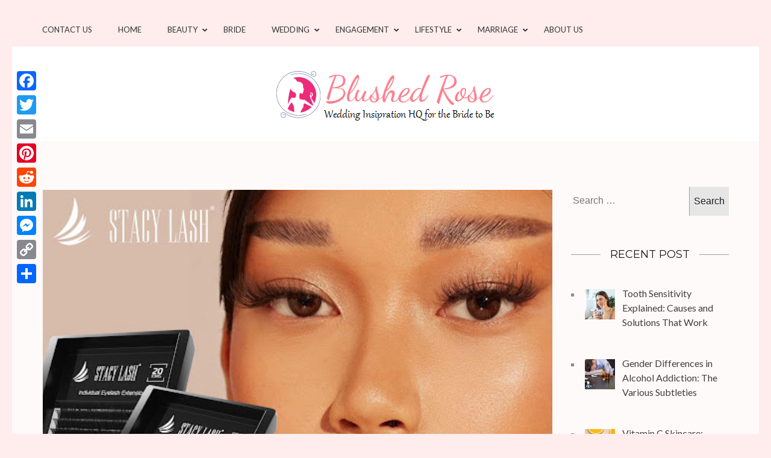

--- FILE ---
content_type: text/html; charset=UTF-8
request_url: https://www.blushedrose.com/2022/08/02/what-styles-of-eyelash-extensions-exist/
body_size: 19801
content:
<!DOCTYPE html>
<html lang="en-US">
<head itemscope itemtype="https://schema.org/WebSite">
<meta charset="UTF-8">
<meta name="viewport" content="width=device-width, initial-scale=1">
<link rel="profile" href="https://gmpg.org/xfn/11">
<link rel="pingback" href="https://www.blushedrose.com/xmlrpc.php">

<meta name='robots' content='index, follow, max-image-preview:large, max-snippet:-1, max-video-preview:-1' />
	<style>img:is([sizes="auto" i], [sizes^="auto," i]) { contain-intrinsic-size: 3000px 1500px }</style>
	
	<!-- This site is optimized with the Yoast SEO plugin v26.3 - https://yoast.com/wordpress/plugins/seo/ -->
	<title>What styles of eyelash extensions exist? - Blushed Rose</title>
	<link rel="canonical" href="https://www.blushedrose.com/2022/08/02/what-styles-of-eyelash-extensions-exist/" />
	<meta property="og:locale" content="en_US" />
	<meta property="og:type" content="article" />
	<meta property="og:title" content="What styles of eyelash extensions exist? - Blushed Rose" />
	<meta property="og:description" content="Beginners who are just joining the world of lash extensions often assume there is only one type of eyelash extension. In reality, eyelash extension styles can range from simple mink lashes to festive colorful eyelash extensions. But exactly what are the different styles of eyelash extensions? In this article, let’s explore different styles of eyelash extensions and how to choose &hellip;" />
	<meta property="og:url" content="https://www.blushedrose.com/2022/08/02/what-styles-of-eyelash-extensions-exist/" />
	<meta property="og:site_name" content="Blushed Rose" />
	<meta property="article:published_time" content="2022-08-02T05:16:42+00:00" />
	<meta property="og:image" content="https://www.blushedrose.com/wp-content/uploads/2022/08/eyelash.jpg" />
	<meta property="og:image:width" content="512" />
	<meta property="og:image:height" content="436" />
	<meta property="og:image:type" content="image/jpeg" />
	<meta name="author" content="varsha" />
	<meta name="twitter:card" content="summary_large_image" />
	<meta name="twitter:label1" content="Written by" />
	<meta name="twitter:data1" content="varsha" />
	<meta name="twitter:label2" content="Est. reading time" />
	<meta name="twitter:data2" content="2 minutes" />
	<script type="application/ld+json" class="yoast-schema-graph">{"@context":"https://schema.org","@graph":[{"@type":"Article","@id":"https://www.blushedrose.com/2022/08/02/what-styles-of-eyelash-extensions-exist/#article","isPartOf":{"@id":"https://www.blushedrose.com/2022/08/02/what-styles-of-eyelash-extensions-exist/"},"author":{"name":"varsha","@id":"https://www.blushedrose.com/#/schema/person/5c4dad3c0ead63ffdbf42ab1e09323ff"},"headline":"What styles of eyelash extensions exist?","datePublished":"2022-08-02T05:16:42+00:00","mainEntityOfPage":{"@id":"https://www.blushedrose.com/2022/08/02/what-styles-of-eyelash-extensions-exist/"},"wordCount":478,"commentCount":0,"publisher":{"@id":"https://www.blushedrose.com/#organization"},"image":{"@id":"https://www.blushedrose.com/2022/08/02/what-styles-of-eyelash-extensions-exist/#primaryimage"},"thumbnailUrl":"https://www.blushedrose.com/wp-content/uploads/2022/08/eyelash.jpg","articleSection":["Fashion"],"inLanguage":"en-US"},{"@type":"WebPage","@id":"https://www.blushedrose.com/2022/08/02/what-styles-of-eyelash-extensions-exist/","url":"https://www.blushedrose.com/2022/08/02/what-styles-of-eyelash-extensions-exist/","name":"What styles of eyelash extensions exist? - Blushed Rose","isPartOf":{"@id":"https://www.blushedrose.com/#website"},"primaryImageOfPage":{"@id":"https://www.blushedrose.com/2022/08/02/what-styles-of-eyelash-extensions-exist/#primaryimage"},"image":{"@id":"https://www.blushedrose.com/2022/08/02/what-styles-of-eyelash-extensions-exist/#primaryimage"},"thumbnailUrl":"https://www.blushedrose.com/wp-content/uploads/2022/08/eyelash.jpg","datePublished":"2022-08-02T05:16:42+00:00","breadcrumb":{"@id":"https://www.blushedrose.com/2022/08/02/what-styles-of-eyelash-extensions-exist/#breadcrumb"},"inLanguage":"en-US","potentialAction":[{"@type":"ReadAction","target":["https://www.blushedrose.com/2022/08/02/what-styles-of-eyelash-extensions-exist/"]}]},{"@type":"ImageObject","inLanguage":"en-US","@id":"https://www.blushedrose.com/2022/08/02/what-styles-of-eyelash-extensions-exist/#primaryimage","url":"https://www.blushedrose.com/wp-content/uploads/2022/08/eyelash.jpg","contentUrl":"https://www.blushedrose.com/wp-content/uploads/2022/08/eyelash.jpg","width":512,"height":436,"caption":"eyelash"},{"@type":"BreadcrumbList","@id":"https://www.blushedrose.com/2022/08/02/what-styles-of-eyelash-extensions-exist/#breadcrumb","itemListElement":[{"@type":"ListItem","position":1,"name":"Home","item":"https://www.blushedrose.com/"},{"@type":"ListItem","position":2,"name":"What styles of eyelash extensions exist?"}]},{"@type":"WebSite","@id":"https://www.blushedrose.com/#website","url":"https://www.blushedrose.com/","name":"Blushed Rose","description":"Wedding Inspiration Headquarters for the Bride to Be!","publisher":{"@id":"https://www.blushedrose.com/#organization"},"potentialAction":[{"@type":"SearchAction","target":{"@type":"EntryPoint","urlTemplate":"https://www.blushedrose.com/?s={search_term_string}"},"query-input":{"@type":"PropertyValueSpecification","valueRequired":true,"valueName":"search_term_string"}}],"inLanguage":"en-US"},{"@type":"Organization","@id":"https://www.blushedrose.com/#organization","name":"Blushed Rose","url":"https://www.blushedrose.com/","logo":{"@type":"ImageObject","inLanguage":"en-US","@id":"https://www.blushedrose.com/#/schema/logo/image/","url":"https://www.blushedrose.com/wp-content/uploads/2017/03/cropped-blushedrosebestlogo.png","contentUrl":"https://www.blushedrose.com/wp-content/uploads/2017/03/cropped-blushedrosebestlogo.png","width":375,"height":93,"caption":"Blushed Rose"},"image":{"@id":"https://www.blushedrose.com/#/schema/logo/image/"}},{"@type":"Person","@id":"https://www.blushedrose.com/#/schema/person/5c4dad3c0ead63ffdbf42ab1e09323ff","name":"varsha","image":{"@type":"ImageObject","inLanguage":"en-US","@id":"https://www.blushedrose.com/#/schema/person/image/","url":"https://secure.gravatar.com/avatar/03d9486a8f2b780bfde62b9ddc42c6b2f34b3b4b72a6b9dc2cf723e522973a79?s=96&d=mm&r=g","contentUrl":"https://secure.gravatar.com/avatar/03d9486a8f2b780bfde62b9ddc42c6b2f34b3b4b72a6b9dc2cf723e522973a79?s=96&d=mm&r=g","caption":"varsha"},"url":"https://www.blushedrose.com/author/varsha/"}]}</script>
	<!-- / Yoast SEO plugin. -->


<link rel='dns-prefetch' href='//static.addtoany.com' />
<link rel='dns-prefetch' href='//fonts.googleapis.com' />
<link rel="alternate" type="application/rss+xml" title="Blushed Rose &raquo; Feed" href="https://www.blushedrose.com/feed/" />
<script type="32f37ded4d63fffb5bbe702a-text/javascript">
/* <![CDATA[ */
window._wpemojiSettings = {"baseUrl":"https:\/\/s.w.org\/images\/core\/emoji\/16.0.1\/72x72\/","ext":".png","svgUrl":"https:\/\/s.w.org\/images\/core\/emoji\/16.0.1\/svg\/","svgExt":".svg","source":{"concatemoji":"https:\/\/www.blushedrose.com\/wp-includes\/js\/wp-emoji-release.min.js?ver=6.8.3"}};
/*! This file is auto-generated */
!function(s,n){var o,i,e;function c(e){try{var t={supportTests:e,timestamp:(new Date).valueOf()};sessionStorage.setItem(o,JSON.stringify(t))}catch(e){}}function p(e,t,n){e.clearRect(0,0,e.canvas.width,e.canvas.height),e.fillText(t,0,0);var t=new Uint32Array(e.getImageData(0,0,e.canvas.width,e.canvas.height).data),a=(e.clearRect(0,0,e.canvas.width,e.canvas.height),e.fillText(n,0,0),new Uint32Array(e.getImageData(0,0,e.canvas.width,e.canvas.height).data));return t.every(function(e,t){return e===a[t]})}function u(e,t){e.clearRect(0,0,e.canvas.width,e.canvas.height),e.fillText(t,0,0);for(var n=e.getImageData(16,16,1,1),a=0;a<n.data.length;a++)if(0!==n.data[a])return!1;return!0}function f(e,t,n,a){switch(t){case"flag":return n(e,"\ud83c\udff3\ufe0f\u200d\u26a7\ufe0f","\ud83c\udff3\ufe0f\u200b\u26a7\ufe0f")?!1:!n(e,"\ud83c\udde8\ud83c\uddf6","\ud83c\udde8\u200b\ud83c\uddf6")&&!n(e,"\ud83c\udff4\udb40\udc67\udb40\udc62\udb40\udc65\udb40\udc6e\udb40\udc67\udb40\udc7f","\ud83c\udff4\u200b\udb40\udc67\u200b\udb40\udc62\u200b\udb40\udc65\u200b\udb40\udc6e\u200b\udb40\udc67\u200b\udb40\udc7f");case"emoji":return!a(e,"\ud83e\udedf")}return!1}function g(e,t,n,a){var r="undefined"!=typeof WorkerGlobalScope&&self instanceof WorkerGlobalScope?new OffscreenCanvas(300,150):s.createElement("canvas"),o=r.getContext("2d",{willReadFrequently:!0}),i=(o.textBaseline="top",o.font="600 32px Arial",{});return e.forEach(function(e){i[e]=t(o,e,n,a)}),i}function t(e){var t=s.createElement("script");t.src=e,t.defer=!0,s.head.appendChild(t)}"undefined"!=typeof Promise&&(o="wpEmojiSettingsSupports",i=["flag","emoji"],n.supports={everything:!0,everythingExceptFlag:!0},e=new Promise(function(e){s.addEventListener("DOMContentLoaded",e,{once:!0})}),new Promise(function(t){var n=function(){try{var e=JSON.parse(sessionStorage.getItem(o));if("object"==typeof e&&"number"==typeof e.timestamp&&(new Date).valueOf()<e.timestamp+604800&&"object"==typeof e.supportTests)return e.supportTests}catch(e){}return null}();if(!n){if("undefined"!=typeof Worker&&"undefined"!=typeof OffscreenCanvas&&"undefined"!=typeof URL&&URL.createObjectURL&&"undefined"!=typeof Blob)try{var e="postMessage("+g.toString()+"("+[JSON.stringify(i),f.toString(),p.toString(),u.toString()].join(",")+"));",a=new Blob([e],{type:"text/javascript"}),r=new Worker(URL.createObjectURL(a),{name:"wpTestEmojiSupports"});return void(r.onmessage=function(e){c(n=e.data),r.terminate(),t(n)})}catch(e){}c(n=g(i,f,p,u))}t(n)}).then(function(e){for(var t in e)n.supports[t]=e[t],n.supports.everything=n.supports.everything&&n.supports[t],"flag"!==t&&(n.supports.everythingExceptFlag=n.supports.everythingExceptFlag&&n.supports[t]);n.supports.everythingExceptFlag=n.supports.everythingExceptFlag&&!n.supports.flag,n.DOMReady=!1,n.readyCallback=function(){n.DOMReady=!0}}).then(function(){return e}).then(function(){var e;n.supports.everything||(n.readyCallback(),(e=n.source||{}).concatemoji?t(e.concatemoji):e.wpemoji&&e.twemoji&&(t(e.twemoji),t(e.wpemoji)))}))}((window,document),window._wpemojiSettings);
/* ]]> */
</script>
<style id='wp-emoji-styles-inline-css' type='text/css'>

	img.wp-smiley, img.emoji {
		display: inline !important;
		border: none !important;
		box-shadow: none !important;
		height: 1em !important;
		width: 1em !important;
		margin: 0 0.07em !important;
		vertical-align: -0.1em !important;
		background: none !important;
		padding: 0 !important;
	}
</style>
<link rel='stylesheet' id='wp-block-library-css' href='https://www.blushedrose.com/wp-includes/css/dist/block-library/style.min.css?ver=6.8.3' type='text/css' media='all' />
<style id='classic-theme-styles-inline-css' type='text/css'>
/*! This file is auto-generated */
.wp-block-button__link{color:#fff;background-color:#32373c;border-radius:9999px;box-shadow:none;text-decoration:none;padding:calc(.667em + 2px) calc(1.333em + 2px);font-size:1.125em}.wp-block-file__button{background:#32373c;color:#fff;text-decoration:none}
</style>
<style id='global-styles-inline-css' type='text/css'>
:root{--wp--preset--aspect-ratio--square: 1;--wp--preset--aspect-ratio--4-3: 4/3;--wp--preset--aspect-ratio--3-4: 3/4;--wp--preset--aspect-ratio--3-2: 3/2;--wp--preset--aspect-ratio--2-3: 2/3;--wp--preset--aspect-ratio--16-9: 16/9;--wp--preset--aspect-ratio--9-16: 9/16;--wp--preset--color--black: #000000;--wp--preset--color--cyan-bluish-gray: #abb8c3;--wp--preset--color--white: #ffffff;--wp--preset--color--pale-pink: #f78da7;--wp--preset--color--vivid-red: #cf2e2e;--wp--preset--color--luminous-vivid-orange: #ff6900;--wp--preset--color--luminous-vivid-amber: #fcb900;--wp--preset--color--light-green-cyan: #7bdcb5;--wp--preset--color--vivid-green-cyan: #00d084;--wp--preset--color--pale-cyan-blue: #8ed1fc;--wp--preset--color--vivid-cyan-blue: #0693e3;--wp--preset--color--vivid-purple: #9b51e0;--wp--preset--gradient--vivid-cyan-blue-to-vivid-purple: linear-gradient(135deg,rgba(6,147,227,1) 0%,rgb(155,81,224) 100%);--wp--preset--gradient--light-green-cyan-to-vivid-green-cyan: linear-gradient(135deg,rgb(122,220,180) 0%,rgb(0,208,130) 100%);--wp--preset--gradient--luminous-vivid-amber-to-luminous-vivid-orange: linear-gradient(135deg,rgba(252,185,0,1) 0%,rgba(255,105,0,1) 100%);--wp--preset--gradient--luminous-vivid-orange-to-vivid-red: linear-gradient(135deg,rgba(255,105,0,1) 0%,rgb(207,46,46) 100%);--wp--preset--gradient--very-light-gray-to-cyan-bluish-gray: linear-gradient(135deg,rgb(238,238,238) 0%,rgb(169,184,195) 100%);--wp--preset--gradient--cool-to-warm-spectrum: linear-gradient(135deg,rgb(74,234,220) 0%,rgb(151,120,209) 20%,rgb(207,42,186) 40%,rgb(238,44,130) 60%,rgb(251,105,98) 80%,rgb(254,248,76) 100%);--wp--preset--gradient--blush-light-purple: linear-gradient(135deg,rgb(255,206,236) 0%,rgb(152,150,240) 100%);--wp--preset--gradient--blush-bordeaux: linear-gradient(135deg,rgb(254,205,165) 0%,rgb(254,45,45) 50%,rgb(107,0,62) 100%);--wp--preset--gradient--luminous-dusk: linear-gradient(135deg,rgb(255,203,112) 0%,rgb(199,81,192) 50%,rgb(65,88,208) 100%);--wp--preset--gradient--pale-ocean: linear-gradient(135deg,rgb(255,245,203) 0%,rgb(182,227,212) 50%,rgb(51,167,181) 100%);--wp--preset--gradient--electric-grass: linear-gradient(135deg,rgb(202,248,128) 0%,rgb(113,206,126) 100%);--wp--preset--gradient--midnight: linear-gradient(135deg,rgb(2,3,129) 0%,rgb(40,116,252) 100%);--wp--preset--font-size--small: 13px;--wp--preset--font-size--medium: 20px;--wp--preset--font-size--large: 36px;--wp--preset--font-size--x-large: 42px;--wp--preset--spacing--20: 0.44rem;--wp--preset--spacing--30: 0.67rem;--wp--preset--spacing--40: 1rem;--wp--preset--spacing--50: 1.5rem;--wp--preset--spacing--60: 2.25rem;--wp--preset--spacing--70: 3.38rem;--wp--preset--spacing--80: 5.06rem;--wp--preset--shadow--natural: 6px 6px 9px rgba(0, 0, 0, 0.2);--wp--preset--shadow--deep: 12px 12px 50px rgba(0, 0, 0, 0.4);--wp--preset--shadow--sharp: 6px 6px 0px rgba(0, 0, 0, 0.2);--wp--preset--shadow--outlined: 6px 6px 0px -3px rgba(255, 255, 255, 1), 6px 6px rgba(0, 0, 0, 1);--wp--preset--shadow--crisp: 6px 6px 0px rgba(0, 0, 0, 1);}:where(.is-layout-flex){gap: 0.5em;}:where(.is-layout-grid){gap: 0.5em;}body .is-layout-flex{display: flex;}.is-layout-flex{flex-wrap: wrap;align-items: center;}.is-layout-flex > :is(*, div){margin: 0;}body .is-layout-grid{display: grid;}.is-layout-grid > :is(*, div){margin: 0;}:where(.wp-block-columns.is-layout-flex){gap: 2em;}:where(.wp-block-columns.is-layout-grid){gap: 2em;}:where(.wp-block-post-template.is-layout-flex){gap: 1.25em;}:where(.wp-block-post-template.is-layout-grid){gap: 1.25em;}.has-black-color{color: var(--wp--preset--color--black) !important;}.has-cyan-bluish-gray-color{color: var(--wp--preset--color--cyan-bluish-gray) !important;}.has-white-color{color: var(--wp--preset--color--white) !important;}.has-pale-pink-color{color: var(--wp--preset--color--pale-pink) !important;}.has-vivid-red-color{color: var(--wp--preset--color--vivid-red) !important;}.has-luminous-vivid-orange-color{color: var(--wp--preset--color--luminous-vivid-orange) !important;}.has-luminous-vivid-amber-color{color: var(--wp--preset--color--luminous-vivid-amber) !important;}.has-light-green-cyan-color{color: var(--wp--preset--color--light-green-cyan) !important;}.has-vivid-green-cyan-color{color: var(--wp--preset--color--vivid-green-cyan) !important;}.has-pale-cyan-blue-color{color: var(--wp--preset--color--pale-cyan-blue) !important;}.has-vivid-cyan-blue-color{color: var(--wp--preset--color--vivid-cyan-blue) !important;}.has-vivid-purple-color{color: var(--wp--preset--color--vivid-purple) !important;}.has-black-background-color{background-color: var(--wp--preset--color--black) !important;}.has-cyan-bluish-gray-background-color{background-color: var(--wp--preset--color--cyan-bluish-gray) !important;}.has-white-background-color{background-color: var(--wp--preset--color--white) !important;}.has-pale-pink-background-color{background-color: var(--wp--preset--color--pale-pink) !important;}.has-vivid-red-background-color{background-color: var(--wp--preset--color--vivid-red) !important;}.has-luminous-vivid-orange-background-color{background-color: var(--wp--preset--color--luminous-vivid-orange) !important;}.has-luminous-vivid-amber-background-color{background-color: var(--wp--preset--color--luminous-vivid-amber) !important;}.has-light-green-cyan-background-color{background-color: var(--wp--preset--color--light-green-cyan) !important;}.has-vivid-green-cyan-background-color{background-color: var(--wp--preset--color--vivid-green-cyan) !important;}.has-pale-cyan-blue-background-color{background-color: var(--wp--preset--color--pale-cyan-blue) !important;}.has-vivid-cyan-blue-background-color{background-color: var(--wp--preset--color--vivid-cyan-blue) !important;}.has-vivid-purple-background-color{background-color: var(--wp--preset--color--vivid-purple) !important;}.has-black-border-color{border-color: var(--wp--preset--color--black) !important;}.has-cyan-bluish-gray-border-color{border-color: var(--wp--preset--color--cyan-bluish-gray) !important;}.has-white-border-color{border-color: var(--wp--preset--color--white) !important;}.has-pale-pink-border-color{border-color: var(--wp--preset--color--pale-pink) !important;}.has-vivid-red-border-color{border-color: var(--wp--preset--color--vivid-red) !important;}.has-luminous-vivid-orange-border-color{border-color: var(--wp--preset--color--luminous-vivid-orange) !important;}.has-luminous-vivid-amber-border-color{border-color: var(--wp--preset--color--luminous-vivid-amber) !important;}.has-light-green-cyan-border-color{border-color: var(--wp--preset--color--light-green-cyan) !important;}.has-vivid-green-cyan-border-color{border-color: var(--wp--preset--color--vivid-green-cyan) !important;}.has-pale-cyan-blue-border-color{border-color: var(--wp--preset--color--pale-cyan-blue) !important;}.has-vivid-cyan-blue-border-color{border-color: var(--wp--preset--color--vivid-cyan-blue) !important;}.has-vivid-purple-border-color{border-color: var(--wp--preset--color--vivid-purple) !important;}.has-vivid-cyan-blue-to-vivid-purple-gradient-background{background: var(--wp--preset--gradient--vivid-cyan-blue-to-vivid-purple) !important;}.has-light-green-cyan-to-vivid-green-cyan-gradient-background{background: var(--wp--preset--gradient--light-green-cyan-to-vivid-green-cyan) !important;}.has-luminous-vivid-amber-to-luminous-vivid-orange-gradient-background{background: var(--wp--preset--gradient--luminous-vivid-amber-to-luminous-vivid-orange) !important;}.has-luminous-vivid-orange-to-vivid-red-gradient-background{background: var(--wp--preset--gradient--luminous-vivid-orange-to-vivid-red) !important;}.has-very-light-gray-to-cyan-bluish-gray-gradient-background{background: var(--wp--preset--gradient--very-light-gray-to-cyan-bluish-gray) !important;}.has-cool-to-warm-spectrum-gradient-background{background: var(--wp--preset--gradient--cool-to-warm-spectrum) !important;}.has-blush-light-purple-gradient-background{background: var(--wp--preset--gradient--blush-light-purple) !important;}.has-blush-bordeaux-gradient-background{background: var(--wp--preset--gradient--blush-bordeaux) !important;}.has-luminous-dusk-gradient-background{background: var(--wp--preset--gradient--luminous-dusk) !important;}.has-pale-ocean-gradient-background{background: var(--wp--preset--gradient--pale-ocean) !important;}.has-electric-grass-gradient-background{background: var(--wp--preset--gradient--electric-grass) !important;}.has-midnight-gradient-background{background: var(--wp--preset--gradient--midnight) !important;}.has-small-font-size{font-size: var(--wp--preset--font-size--small) !important;}.has-medium-font-size{font-size: var(--wp--preset--font-size--medium) !important;}.has-large-font-size{font-size: var(--wp--preset--font-size--large) !important;}.has-x-large-font-size{font-size: var(--wp--preset--font-size--x-large) !important;}
:where(.wp-block-post-template.is-layout-flex){gap: 1.25em;}:where(.wp-block-post-template.is-layout-grid){gap: 1.25em;}
:where(.wp-block-columns.is-layout-flex){gap: 2em;}:where(.wp-block-columns.is-layout-grid){gap: 2em;}
:root :where(.wp-block-pullquote){font-size: 1.5em;line-height: 1.6;}
</style>
<link rel='stylesheet' id='ez-toc-css' href='https://www.blushedrose.com/wp-content/plugins/easy-table-of-contents/assets/css/screen.min.css?ver=2.0.76' type='text/css' media='all' />
<style id='ez-toc-inline-css' type='text/css'>
div#ez-toc-container .ez-toc-title {font-size: 120%;}div#ez-toc-container .ez-toc-title {font-weight: 500;}div#ez-toc-container ul li , div#ez-toc-container ul li a {font-size: 95%;}div#ez-toc-container ul li , div#ez-toc-container ul li a {font-weight: 500;}div#ez-toc-container nav ul ul li {font-size: 90%;}
</style>
<link rel='stylesheet' id='owl-carousel-css' href='https://www.blushedrose.com/wp-content/themes/kalon/css/owl.carousel.min.css?ver=2.2.1' type='text/css' media='all' />
<link rel='stylesheet' id='owl-theme-default-css' href='https://www.blushedrose.com/wp-content/themes/kalon/css/owl.theme.default.min.css?ver=2.2.1' type='text/css' media='all' />
<link rel='stylesheet' id='kalon-google-fonts-css' href='https://fonts.googleapis.com/css?family=Montserrat%3A400%2C700%7CLato%3A400%2C700%7CDancing+Script%3A400%2C700&#038;ver=6.8.3#038;display=fallback' type='text/css' media='all' />
<link rel='stylesheet' id='kalon-style-css' href='https://www.blushedrose.com/wp-content/themes/kalon/style.css?ver=6.8.3' type='text/css' media='all' />
<link rel='stylesheet' id='recent-posts-widget-with-thumbnails-public-style-css' href='https://www.blushedrose.com/wp-content/plugins/recent-posts-widget-with-thumbnails/public.css?ver=7.1.1' type='text/css' media='all' />
<link rel='stylesheet' id='addtoany-css' href='https://www.blushedrose.com/wp-content/plugins/add-to-any/addtoany.min.css?ver=1.16' type='text/css' media='all' />
<style id='addtoany-inline-css' type='text/css'>
@media screen and (max-width:980px){
.a2a_floating_style.a2a_vertical_style{display:none;}
}
</style>
<script type="32f37ded4d63fffb5bbe702a-text/javascript" src="https://www.blushedrose.com/wp-includes/js/jquery/jquery.min.js?ver=3.7.1" id="jquery-core-js"></script>
<script type="32f37ded4d63fffb5bbe702a-text/javascript" src="https://www.blushedrose.com/wp-includes/js/jquery/jquery-migrate.min.js?ver=3.4.1" id="jquery-migrate-js"></script>
<script type="32f37ded4d63fffb5bbe702a-text/javascript" src="https://www.blushedrose.com/wp-content/plugins/scroll-to-top/js/stt.js?ver=1.0" id="stt-js"></script>
<script type="32f37ded4d63fffb5bbe702a-text/javascript" id="addtoany-core-js-before">
/* <![CDATA[ */
window.a2a_config=window.a2a_config||{};a2a_config.callbacks=[];a2a_config.overlays=[];a2a_config.templates={};
/* ]]> */
</script>
<script type="32f37ded4d63fffb5bbe702a-text/javascript" defer src="https://static.addtoany.com/menu/page.js" id="addtoany-core-js"></script>
<script type="32f37ded4d63fffb5bbe702a-text/javascript" defer src="https://www.blushedrose.com/wp-content/plugins/add-to-any/addtoany.min.js?ver=1.1" id="addtoany-jquery-js"></script>
<link rel="https://api.w.org/" href="https://www.blushedrose.com/wp-json/" /><link rel="alternate" title="JSON" type="application/json" href="https://www.blushedrose.com/wp-json/wp/v2/posts/3938" /><link rel="EditURI" type="application/rsd+xml" title="RSD" href="https://www.blushedrose.com/xmlrpc.php?rsd" />
<meta name="generator" content="WordPress 6.8.3" />
<link rel='shortlink' href='https://www.blushedrose.com/?p=3938' />
		<!-- Custom Logo: hide header text -->
		<style id="custom-logo-css" type="text/css">
			.site-title, .site-description {
				position: absolute;
				clip-path: inset(50%);
			}
		</style>
		<link rel="alternate" title="oEmbed (JSON)" type="application/json+oembed" href="https://www.blushedrose.com/wp-json/oembed/1.0/embed?url=https%3A%2F%2Fwww.blushedrose.com%2F2022%2F08%2F02%2Fwhat-styles-of-eyelash-extensions-exist%2F" />
<link rel="alternate" title="oEmbed (XML)" type="text/xml+oembed" href="https://www.blushedrose.com/wp-json/oembed/1.0/embed?url=https%3A%2F%2Fwww.blushedrose.com%2F2022%2F08%2F02%2Fwhat-styles-of-eyelash-extensions-exist%2F&#038;format=xml" />
	
		<!-- by Scrollto Top -->
		
 		<script type="32f37ded4d63fffb5bbe702a-text/javascript">
 			//<![CDATA[
  			jQuery(document).ready(function(){
    			jQuery("body").append("<div id=\"scroll_to_top\"><a href=\"#top\">Scroll to Top</a></div>");
    			jQuery("#scroll_to_top a").css({	'display' : 'none', 'z-index' : '9', 'position' : 'fixed', 'top' : '100%', 'width' : '110px', 'margin-top' : '-30px', 'right' : '50%', 'margin-left' : '-50px', 'height' : '20px', 'padding' : '3px 5px', 'font-size' : '14px', 'text-align' : 'center', 'padding' : '3px', 'color' : '#FFFFFF', 'background-color' : '#222222', '-moz-border-radius' : '5px', '-khtml-border-radius' : '5px', '-webkit-border-radius' : '5px', 'opacity' : '.8', 'text-decoration' : 'none'});	
    			jQuery('#scroll_to_top a').click(function(){
					jQuery('html, body').animate({scrollTop:0}, 'slow');
				});

    		});
  			
			//]]>

  		</script>
		<!-- /by Scrollto Top and History Back -->	
		
		
<!-- BEGIN Clicky Analytics v2.2.4 Tracking - https://wordpress.org/plugins/clicky-analytics/ -->
<script type="32f37ded4d63fffb5bbe702a-text/javascript">
  var clicky_custom = clicky_custom || {};
  clicky_custom.outbound_pattern = ['/go/','/out/'];
</script>

<script async src="//static.getclicky.com/101030382.js" type="32f37ded4d63fffb5bbe702a-text/javascript"></script>

<!-- END Clicky Analytics v2.2.4 Tracking -->

<style type="text/css" id="custom-background-css">
body.custom-background { background-color: #ffeded; }
</style>
	<!-- Global site tag (gtag.js) - Google Analytics -->
<script async src="https://www.googletagmanager.com/gtag/js?id=UA-175894621-1" type="32f37ded4d63fffb5bbe702a-text/javascript"></script>
<script type="32f37ded4d63fffb5bbe702a-text/javascript">
  window.dataLayer = window.dataLayer || [];
  function gtag(){dataLayer.push(arguments);}
  gtag('js', new Date());

  gtag('config', 'UA-175894621-1');
</script>
<!-- Google Tag Manager -->
<script type="32f37ded4d63fffb5bbe702a-text/javascript">(function(w,d,s,l,i){w[l]=w[l]||[];w[l].push({'gtm.start':
new Date().getTime(),event:'gtm.js'});var f=d.getElementsByTagName(s)[0],
j=d.createElement(s),dl=l!='dataLayer'?'&l='+l:'';j.async=true;j.src=
'https://www.googletagmanager.com/gtm.js?id='+i+dl;f.parentNode.insertBefore(j,f);
})(window,document,'script','dataLayer','GTM-KG3JM93');</script>
<!-- End Google Tag Manager --><style type="text/css">.saboxplugin-wrap{-webkit-box-sizing:border-box;-moz-box-sizing:border-box;-ms-box-sizing:border-box;box-sizing:border-box;border:1px solid #eee;width:100%;clear:both;display:block;overflow:hidden;word-wrap:break-word;position:relative}.saboxplugin-wrap .saboxplugin-gravatar{float:left;padding:0 20px 20px 20px}.saboxplugin-wrap .saboxplugin-gravatar img{max-width:100px;height:auto;border-radius:0;}.saboxplugin-wrap .saboxplugin-authorname{font-size:18px;line-height:1;margin:20px 0 0 20px;display:block}.saboxplugin-wrap .saboxplugin-authorname a{text-decoration:none}.saboxplugin-wrap .saboxplugin-authorname a:focus{outline:0}.saboxplugin-wrap .saboxplugin-desc{display:block;margin:5px 20px}.saboxplugin-wrap .saboxplugin-desc a{text-decoration:underline}.saboxplugin-wrap .saboxplugin-desc p{margin:5px 0 12px}.saboxplugin-wrap .saboxplugin-web{margin:0 20px 15px;text-align:left}.saboxplugin-wrap .sab-web-position{text-align:right}.saboxplugin-wrap .saboxplugin-web a{color:#ccc;text-decoration:none}.saboxplugin-wrap .saboxplugin-socials{position:relative;display:block;background:#fcfcfc;padding:5px;border-top:1px solid #eee}.saboxplugin-wrap .saboxplugin-socials a svg{width:20px;height:20px}.saboxplugin-wrap .saboxplugin-socials a svg .st2{fill:#fff; transform-origin:center center;}.saboxplugin-wrap .saboxplugin-socials a svg .st1{fill:rgba(0,0,0,.3)}.saboxplugin-wrap .saboxplugin-socials a:hover{opacity:.8;-webkit-transition:opacity .4s;-moz-transition:opacity .4s;-o-transition:opacity .4s;transition:opacity .4s;box-shadow:none!important;-webkit-box-shadow:none!important}.saboxplugin-wrap .saboxplugin-socials .saboxplugin-icon-color{box-shadow:none;padding:0;border:0;-webkit-transition:opacity .4s;-moz-transition:opacity .4s;-o-transition:opacity .4s;transition:opacity .4s;display:inline-block;color:#fff;font-size:0;text-decoration:inherit;margin:5px;-webkit-border-radius:0;-moz-border-radius:0;-ms-border-radius:0;-o-border-radius:0;border-radius:0;overflow:hidden}.saboxplugin-wrap .saboxplugin-socials .saboxplugin-icon-grey{text-decoration:inherit;box-shadow:none;position:relative;display:-moz-inline-stack;display:inline-block;vertical-align:middle;zoom:1;margin:10px 5px;color:#444;fill:#444}.clearfix:after,.clearfix:before{content:' ';display:table;line-height:0;clear:both}.ie7 .clearfix{zoom:1}.saboxplugin-socials.sabox-colored .saboxplugin-icon-color .sab-twitch{border-color:#38245c}.saboxplugin-socials.sabox-colored .saboxplugin-icon-color .sab-behance{border-color:#003eb0}.saboxplugin-socials.sabox-colored .saboxplugin-icon-color .sab-deviantart{border-color:#036824}.saboxplugin-socials.sabox-colored .saboxplugin-icon-color .sab-digg{border-color:#00327c}.saboxplugin-socials.sabox-colored .saboxplugin-icon-color .sab-dribbble{border-color:#ba1655}.saboxplugin-socials.sabox-colored .saboxplugin-icon-color .sab-facebook{border-color:#1e2e4f}.saboxplugin-socials.sabox-colored .saboxplugin-icon-color .sab-flickr{border-color:#003576}.saboxplugin-socials.sabox-colored .saboxplugin-icon-color .sab-github{border-color:#264874}.saboxplugin-socials.sabox-colored .saboxplugin-icon-color .sab-google{border-color:#0b51c5}.saboxplugin-socials.sabox-colored .saboxplugin-icon-color .sab-html5{border-color:#902e13}.saboxplugin-socials.sabox-colored .saboxplugin-icon-color .sab-instagram{border-color:#1630aa}.saboxplugin-socials.sabox-colored .saboxplugin-icon-color .sab-linkedin{border-color:#00344f}.saboxplugin-socials.sabox-colored .saboxplugin-icon-color .sab-pinterest{border-color:#5b040e}.saboxplugin-socials.sabox-colored .saboxplugin-icon-color .sab-reddit{border-color:#992900}.saboxplugin-socials.sabox-colored .saboxplugin-icon-color .sab-rss{border-color:#a43b0a}.saboxplugin-socials.sabox-colored .saboxplugin-icon-color .sab-sharethis{border-color:#5d8420}.saboxplugin-socials.sabox-colored .saboxplugin-icon-color .sab-soundcloud{border-color:#995200}.saboxplugin-socials.sabox-colored .saboxplugin-icon-color .sab-spotify{border-color:#0f612c}.saboxplugin-socials.sabox-colored .saboxplugin-icon-color .sab-stackoverflow{border-color:#a95009}.saboxplugin-socials.sabox-colored .saboxplugin-icon-color .sab-steam{border-color:#006388}.saboxplugin-socials.sabox-colored .saboxplugin-icon-color .sab-user_email{border-color:#b84e05}.saboxplugin-socials.sabox-colored .saboxplugin-icon-color .sab-tumblr{border-color:#10151b}.saboxplugin-socials.sabox-colored .saboxplugin-icon-color .sab-twitter{border-color:#0967a0}.saboxplugin-socials.sabox-colored .saboxplugin-icon-color .sab-vimeo{border-color:#0d7091}.saboxplugin-socials.sabox-colored .saboxplugin-icon-color .sab-windows{border-color:#003f71}.saboxplugin-socials.sabox-colored .saboxplugin-icon-color .sab-whatsapp{border-color:#003f71}.saboxplugin-socials.sabox-colored .saboxplugin-icon-color .sab-wordpress{border-color:#0f3647}.saboxplugin-socials.sabox-colored .saboxplugin-icon-color .sab-yahoo{border-color:#14002d}.saboxplugin-socials.sabox-colored .saboxplugin-icon-color .sab-youtube{border-color:#900}.saboxplugin-socials.sabox-colored .saboxplugin-icon-color .sab-xing{border-color:#000202}.saboxplugin-socials.sabox-colored .saboxplugin-icon-color .sab-mixcloud{border-color:#2475a0}.saboxplugin-socials.sabox-colored .saboxplugin-icon-color .sab-vk{border-color:#243549}.saboxplugin-socials.sabox-colored .saboxplugin-icon-color .sab-medium{border-color:#00452c}.saboxplugin-socials.sabox-colored .saboxplugin-icon-color .sab-quora{border-color:#420e00}.saboxplugin-socials.sabox-colored .saboxplugin-icon-color .sab-meetup{border-color:#9b181c}.saboxplugin-socials.sabox-colored .saboxplugin-icon-color .sab-goodreads{border-color:#000}.saboxplugin-socials.sabox-colored .saboxplugin-icon-color .sab-snapchat{border-color:#999700}.saboxplugin-socials.sabox-colored .saboxplugin-icon-color .sab-500px{border-color:#00557f}.saboxplugin-socials.sabox-colored .saboxplugin-icon-color .sab-mastodont{border-color:#185886}.sabox-plus-item{margin-bottom:20px}@media screen and (max-width:480px){.saboxplugin-wrap{text-align:center}.saboxplugin-wrap .saboxplugin-gravatar{float:none;padding:20px 0;text-align:center;margin:0 auto;display:block}.saboxplugin-wrap .saboxplugin-gravatar img{float:none;display:inline-block;display:-moz-inline-stack;vertical-align:middle;zoom:1}.saboxplugin-wrap .saboxplugin-desc{margin:0 10px 20px;text-align:center}.saboxplugin-wrap .saboxplugin-authorname{text-align:center;margin:10px 0 20px}}body .saboxplugin-authorname a,body .saboxplugin-authorname a:hover{box-shadow:none;-webkit-box-shadow:none}a.sab-profile-edit{font-size:16px!important;line-height:1!important}.sab-edit-settings a,a.sab-profile-edit{color:#0073aa!important;box-shadow:none!important;-webkit-box-shadow:none!important}.sab-edit-settings{margin-right:15px;position:absolute;right:0;z-index:2;bottom:10px;line-height:20px}.sab-edit-settings i{margin-left:5px}.saboxplugin-socials{line-height:1!important}.rtl .saboxplugin-wrap .saboxplugin-gravatar{float:right}.rtl .saboxplugin-wrap .saboxplugin-authorname{display:flex;align-items:center}.rtl .saboxplugin-wrap .saboxplugin-authorname .sab-profile-edit{margin-right:10px}.rtl .sab-edit-settings{right:auto;left:0}img.sab-custom-avatar{max-width:75px;}.saboxplugin-wrap {margin-top:0px; margin-bottom:0px; padding: 0px 0px }.saboxplugin-wrap .saboxplugin-authorname {font-size:18px; line-height:25px;}.saboxplugin-wrap .saboxplugin-desc p, .saboxplugin-wrap .saboxplugin-desc {font-size:14px !important; line-height:21px !important;}.saboxplugin-wrap .saboxplugin-web {font-size:14px;}.saboxplugin-wrap .saboxplugin-socials a svg {width:18px;height:18px;}</style><link rel="icon" href="https://www.blushedrose.com/wp-content/uploads/2017/03/blushedroselogo.png" sizes="32x32" />
<link rel="icon" href="https://www.blushedrose.com/wp-content/uploads/2017/03/blushedroselogo.png" sizes="192x192" />
<link rel="apple-touch-icon" href="https://www.blushedrose.com/wp-content/uploads/2017/03/blushedroselogo.png" />
<meta name="msapplication-TileImage" content="https://www.blushedrose.com/wp-content/uploads/2017/03/blushedroselogo.png" />
		<style type="text/css" id="wp-custom-css">
			/* p{text-align:justify}, .page .entry-content h3 {
    height: auto;
    line-height: 24px;
    font-family: montserrat, sans-serif;
    font-weight: 400;
    color: #575757;
    margin-bottom: -9px !important;
}
*/
.post .entry-content h3
{
    height: auto;
	    margin-bottom: -9px !important;
	    font-weight: 400;
	    line-height: 24px;
}
.post .entry-content ol {
	margin: 14px 0 15px 16px;align-content}
#secondary {
	 position:sticky;
	 top:40px;
}		</style>
		</head>

<body class="wp-singular post-template-default single single-post postid-3938 single-format-standard custom-background wp-custom-logo wp-theme-kalon group-blog custom-background-color" itemscope itemtype="https://schema.org/WebPage">
<!-- Google Tag Manager (noscript) -->
<noscript><iframe src="https://www.googletagmanager.com/ns.html?id=GTM-KG3JM93"
height="0" width="0" style="display:none;visibility:hidden"></iframe></noscript>
<!-- End Google Tag Manager (noscript) -->
<div id="page" class="site">
    <a class="skip-link screen-reader-text" href="#content">Skip to content (Press Enter)</a>

    	<div class="mobile-site-header" id="mobile-masthead" role="banner" itemscope itemtype="https://schema.org/WPHeader">
        <div class="container">
            <div class="mobile-site-branding">
            	<a href="https://www.blushedrose.com/" class="custom-logo-link" rel="home"><img width="375" height="93" src="https://www.blushedrose.com/wp-content/uploads/2017/03/cropped-blushedrosebestlogo.png" class="custom-logo" alt="Blushedrose logo" decoding="async" srcset="https://www.blushedrose.com/wp-content/uploads/2017/03/cropped-blushedrosebestlogo.png 375w, https://www.blushedrose.com/wp-content/uploads/2017/03/cropped-blushedrosebestlogo-300x74.png 300w" sizes="(max-width: 375px) 100vw, 375px" /></a>                <p class="mobile-site-title site-title" itemprop="name"><a href="https://www.blushedrose.com/" rel="home" itemprop="url">Blushed Rose</a></p>
                                    <p class="mobile-site-description site-description" itemprop="description">Wedding Inspiration Headquarters for the Bride to Be!</p>
                            </div> <!-- .mobile-site-branding -->
            <button class="btn-menu-opener" type="button" data-toggle-target=".main-menu-modal" data-toggle-body-class="showing-main-menu-modal" aria-expanded="false" data-set-focus=".close-main-nav-toggle">
                <span></span>
                <span></span>
                <span></span>
            </button>
        </div> <!-- .container -->
        <div class="mobile-menu">
            <nav id="mobile-site-navigation" class="mobile-main-navigation" role="navigation" itemscope itemtype="https://schema.org/SiteNavigationElement">
            	<div class="menu primary-menu-list main-menu-modal cover-modal" data-modal-target-string=".main-menu-modal">
		            <button class="close close-main-nav-toggle" data-toggle-target=".main-menu-modal" data-toggle-body-class="showing-main-menu-modal" aria-expanded="false" data-set-focus=".main-menu-modal"></button>
		            <div class="mobile-menu" aria-label="Mobile">
	                    <div class="menu-main-navigation-container"><ul id="mobile-primary-menu" class="nav-menu main-menu-modal"><li id="menu-item-2128" class="menu-item menu-item-type-post_type menu-item-object-page menu-item-2128"><a href="https://www.blushedrose.com/contact-us/">Contact Us</a></li>
<li id="menu-item-986" class="menu-item menu-item-type-custom menu-item-object-custom menu-item-home menu-item-986"><a href="https://www.blushedrose.com/">Home</a></li>
<li id="menu-item-873" class="menu-item menu-item-type-taxonomy menu-item-object-category menu-item-has-children menu-item-873"><a href="https://www.blushedrose.com/category/beauty/">Beauty</a>
<ul class="sub-menu">
	<li id="menu-item-985" class="menu-item menu-item-type-taxonomy menu-item-object-category menu-item-985"><a href="https://www.blushedrose.com/category/beauty/fragrance/">Fragrance</a></li>
	<li id="menu-item-872" class="menu-item menu-item-type-taxonomy menu-item-object-category menu-item-872"><a href="https://www.blushedrose.com/category/beauty/skin-care/">Skin Care</a></li>
</ul>
</li>
<li id="menu-item-583" class="menu-item menu-item-type-taxonomy menu-item-object-category menu-item-583"><a href="https://www.blushedrose.com/category/bride/">Bride</a></li>
<li id="menu-item-23" class="menu-item menu-item-type-taxonomy menu-item-object-category menu-item-has-children menu-item-23"><a href="https://www.blushedrose.com/category/wedding-venues/">Wedding</a>
<ul class="sub-menu">
	<li id="menu-item-588" class="menu-item menu-item-type-taxonomy menu-item-object-category menu-item-588"><a href="https://www.blushedrose.com/category/wedding-venues/budget/">Budget</a></li>
	<li id="menu-item-18" class="menu-item menu-item-type-taxonomy menu-item-object-category menu-item-18"><a href="https://www.blushedrose.com/category/dress-styles/">Dress</a></li>
	<li id="menu-item-19" class="menu-item menu-item-type-taxonomy menu-item-object-category menu-item-19"><a href="https://www.blushedrose.com/category/hair-styling/">Hair</a></li>
	<li id="menu-item-20" class="menu-item menu-item-type-taxonomy menu-item-object-category menu-item-20"><a href="https://www.blushedrose.com/category/make-up/">Make-Up</a></li>
	<li id="menu-item-22" class="menu-item menu-item-type-taxonomy menu-item-object-category menu-item-22"><a href="https://www.blushedrose.com/category/bridal-shower/">Shower</a></li>
	<li id="menu-item-17" class="menu-item menu-item-type-taxonomy menu-item-object-category menu-item-17"><a href="https://www.blushedrose.com/category/bridal-gifts/">Gifts</a></li>
	<li id="menu-item-415" class="menu-item menu-item-type-taxonomy menu-item-object-category menu-item-415"><a href="https://www.blushedrose.com/category/wedding-venues/photography/">Photography</a></li>
	<li id="menu-item-96" class="menu-item menu-item-type-taxonomy menu-item-object-category menu-item-96"><a href="https://www.blushedrose.com/category/instagram-pics/">Pics</a></li>
	<li id="menu-item-599" class="menu-item menu-item-type-taxonomy menu-item-object-category menu-item-599"><a href="https://www.blushedrose.com/category/wedding-venues/planning/">Planning</a></li>
	<li id="menu-item-21" class="menu-item menu-item-type-taxonomy menu-item-object-category menu-item-21"><a href="https://www.blushedrose.com/category/reception-venues/">Reception</a></li>
	<li id="menu-item-394" class="menu-item menu-item-type-taxonomy menu-item-object-category menu-item-394"><a href="https://www.blushedrose.com/category/wedding-venues/stress/">Stress</a></li>
	<li id="menu-item-789" class="menu-item menu-item-type-taxonomy menu-item-object-category menu-item-789"><a href="https://www.blushedrose.com/category/wedding-venues/transportation/">Transportation</a></li>
</ul>
</li>
<li id="menu-item-63" class="menu-item menu-item-type-taxonomy menu-item-object-category menu-item-has-children menu-item-63"><a href="https://www.blushedrose.com/category/engagement/">Engagement</a>
<ul class="sub-menu">
	<li id="menu-item-707" class="menu-item menu-item-type-taxonomy menu-item-object-category menu-item-707"><a href="https://www.blushedrose.com/category/engagement/proposal/">Proposal</a></li>
	<li id="menu-item-87" class="menu-item menu-item-type-taxonomy menu-item-object-category menu-item-87"><a href="https://www.blushedrose.com/category/engagement-ring/">Ring</a></li>
</ul>
</li>
<li id="menu-item-503" class="menu-item menu-item-type-taxonomy menu-item-object-category menu-item-has-children menu-item-503"><a href="https://www.blushedrose.com/category/lifestyle-blogger/">Lifestyle</a>
<ul class="sub-menu">
	<li id="menu-item-502" class="menu-item menu-item-type-taxonomy menu-item-object-category menu-item-502"><a href="https://www.blushedrose.com/category/lifestyle-blogger/college/">College</a></li>
	<li id="menu-item-711" class="menu-item menu-item-type-taxonomy menu-item-object-category menu-item-has-children menu-item-711"><a href="https://www.blushedrose.com/category/family/">Family</a>
	<ul class="sub-menu">
		<li id="menu-item-895" class="menu-item menu-item-type-taxonomy menu-item-object-category menu-item-895"><a href="https://www.blushedrose.com/category/family/children-parenting/">Children and Parenting</a></li>
	</ul>
</li>
	<li id="menu-item-637" class="menu-item menu-item-type-taxonomy menu-item-object-category current-post-ancestor current-menu-parent current-post-parent menu-item-has-children menu-item-637"><a href="https://www.blushedrose.com/category/bridal-fashion/">Fashion</a>
	<ul class="sub-menu">
		<li id="menu-item-785" class="menu-item menu-item-type-taxonomy menu-item-object-category menu-item-785"><a href="https://www.blushedrose.com/category/bridal-fashion/clothing/">Clothing</a></li>
		<li id="menu-item-886" class="menu-item menu-item-type-taxonomy menu-item-object-category menu-item-886"><a href="https://www.blushedrose.com/category/bridal-fashion/jewelry/">Jewelry</a></li>
		<li id="menu-item-636" class="menu-item menu-item-type-taxonomy menu-item-object-category menu-item-636"><a href="https://www.blushedrose.com/category/bridal-fashion/wedding-shoes/">Wedding Shoes</a></li>
	</ul>
</li>
	<li id="menu-item-347" class="menu-item menu-item-type-custom menu-item-object-custom menu-item-home menu-item-has-children menu-item-347"><a href="https://www.blushedrose.com">Home</a>
	<ul class="sub-menu">
		<li id="menu-item-385" class="menu-item menu-item-type-taxonomy menu-item-object-category menu-item-385"><a href="https://www.blushedrose.com/category/home-decor/cleaning/">Cleaning</a></li>
	</ul>
</li>
	<li id="menu-item-576" class="menu-item menu-item-type-taxonomy menu-item-object-category menu-item-576"><a href="https://www.blushedrose.com/category/lifestyle-blogger/parties/">Parties</a></li>
	<li id="menu-item-540" class="menu-item menu-item-type-taxonomy menu-item-object-category menu-item-540"><a href="https://www.blushedrose.com/category/lifestyle-blogger/tobacco-vaping/">Tobacco and Vaping</a></li>
	<li id="menu-item-951" class="menu-item menu-item-type-taxonomy menu-item-object-category menu-item-has-children menu-item-951"><a href="https://www.blushedrose.com/category/travel/">Travel</a>
	<ul class="sub-menu">
		<li id="menu-item-950" class="menu-item menu-item-type-taxonomy menu-item-object-category menu-item-950"><a href="https://www.blushedrose.com/category/travel/honeymoon/">Honeymoon</a></li>
	</ul>
</li>
</ul>
</li>
<li id="menu-item-533" class="menu-item menu-item-type-taxonomy menu-item-object-category menu-item-has-children menu-item-533"><a href="https://www.blushedrose.com/category/marriage/">Marriage</a>
<ul class="sub-menu">
	<li id="menu-item-920" class="menu-item menu-item-type-taxonomy menu-item-object-category menu-item-920"><a href="https://www.blushedrose.com/category/wedding-venues/counseling/">Counseling</a></li>
</ul>
</li>
<li id="menu-item-346" class="menu-item menu-item-type-post_type menu-item-object-page menu-item-346"><a href="https://www.blushedrose.com/about-us/">About Us</a></li>
</ul></div>                	</div>
                </div>
            </nav> <!-- .mobile-main-navigation -->
                    </div>
    </div> <!-- .mobile-site-header -->
			<header id="masthead" class="site-header" role="banner" itemscope itemtype="https://schema.org/WPHeader">
        <div class="header-top">
			<div class="container">
				<nav id="site-navigation" class="main-navigation" role="navigation" itemscope itemtype="https://schema.org/SiteNavigationElement">
					<div class="menu">
						 <div class="menu-main-navigation-container"><ul id="menu-main-navigation" class=""><li class="menu-item menu-item-type-post_type menu-item-object-page menu-item-2128"><a href="https://www.blushedrose.com/contact-us/">Contact Us</a></li>
<li class="menu-item menu-item-type-custom menu-item-object-custom menu-item-home menu-item-986"><a href="https://www.blushedrose.com/">Home</a></li>
<li class="menu-item menu-item-type-taxonomy menu-item-object-category menu-item-has-children menu-item-873"><a href="https://www.blushedrose.com/category/beauty/">Beauty</a>
<ul class="sub-menu">
	<li class="menu-item menu-item-type-taxonomy menu-item-object-category menu-item-985"><a href="https://www.blushedrose.com/category/beauty/fragrance/">Fragrance</a></li>
	<li class="menu-item menu-item-type-taxonomy menu-item-object-category menu-item-872"><a href="https://www.blushedrose.com/category/beauty/skin-care/">Skin Care</a></li>
</ul>
</li>
<li class="menu-item menu-item-type-taxonomy menu-item-object-category menu-item-583"><a href="https://www.blushedrose.com/category/bride/">Bride</a></li>
<li class="menu-item menu-item-type-taxonomy menu-item-object-category menu-item-has-children menu-item-23"><a href="https://www.blushedrose.com/category/wedding-venues/">Wedding</a>
<ul class="sub-menu">
	<li class="menu-item menu-item-type-taxonomy menu-item-object-category menu-item-588"><a href="https://www.blushedrose.com/category/wedding-venues/budget/">Budget</a></li>
	<li class="menu-item menu-item-type-taxonomy menu-item-object-category menu-item-18"><a href="https://www.blushedrose.com/category/dress-styles/">Dress</a></li>
	<li class="menu-item menu-item-type-taxonomy menu-item-object-category menu-item-19"><a href="https://www.blushedrose.com/category/hair-styling/">Hair</a></li>
	<li class="menu-item menu-item-type-taxonomy menu-item-object-category menu-item-20"><a href="https://www.blushedrose.com/category/make-up/">Make-Up</a></li>
	<li class="menu-item menu-item-type-taxonomy menu-item-object-category menu-item-22"><a href="https://www.blushedrose.com/category/bridal-shower/">Shower</a></li>
	<li class="menu-item menu-item-type-taxonomy menu-item-object-category menu-item-17"><a href="https://www.blushedrose.com/category/bridal-gifts/">Gifts</a></li>
	<li class="menu-item menu-item-type-taxonomy menu-item-object-category menu-item-415"><a href="https://www.blushedrose.com/category/wedding-venues/photography/">Photography</a></li>
	<li class="menu-item menu-item-type-taxonomy menu-item-object-category menu-item-96"><a href="https://www.blushedrose.com/category/instagram-pics/">Pics</a></li>
	<li class="menu-item menu-item-type-taxonomy menu-item-object-category menu-item-599"><a href="https://www.blushedrose.com/category/wedding-venues/planning/">Planning</a></li>
	<li class="menu-item menu-item-type-taxonomy menu-item-object-category menu-item-21"><a href="https://www.blushedrose.com/category/reception-venues/">Reception</a></li>
	<li class="menu-item menu-item-type-taxonomy menu-item-object-category menu-item-394"><a href="https://www.blushedrose.com/category/wedding-venues/stress/">Stress</a></li>
	<li class="menu-item menu-item-type-taxonomy menu-item-object-category menu-item-789"><a href="https://www.blushedrose.com/category/wedding-venues/transportation/">Transportation</a></li>
</ul>
</li>
<li class="menu-item menu-item-type-taxonomy menu-item-object-category menu-item-has-children menu-item-63"><a href="https://www.blushedrose.com/category/engagement/">Engagement</a>
<ul class="sub-menu">
	<li class="menu-item menu-item-type-taxonomy menu-item-object-category menu-item-707"><a href="https://www.blushedrose.com/category/engagement/proposal/">Proposal</a></li>
	<li class="menu-item menu-item-type-taxonomy menu-item-object-category menu-item-87"><a href="https://www.blushedrose.com/category/engagement-ring/">Ring</a></li>
</ul>
</li>
<li class="menu-item menu-item-type-taxonomy menu-item-object-category menu-item-has-children menu-item-503"><a href="https://www.blushedrose.com/category/lifestyle-blogger/">Lifestyle</a>
<ul class="sub-menu">
	<li class="menu-item menu-item-type-taxonomy menu-item-object-category menu-item-502"><a href="https://www.blushedrose.com/category/lifestyle-blogger/college/">College</a></li>
	<li class="menu-item menu-item-type-taxonomy menu-item-object-category menu-item-has-children menu-item-711"><a href="https://www.blushedrose.com/category/family/">Family</a>
	<ul class="sub-menu">
		<li class="menu-item menu-item-type-taxonomy menu-item-object-category menu-item-895"><a href="https://www.blushedrose.com/category/family/children-parenting/">Children and Parenting</a></li>
	</ul>
</li>
	<li class="menu-item menu-item-type-taxonomy menu-item-object-category current-post-ancestor current-menu-parent current-post-parent menu-item-has-children menu-item-637"><a href="https://www.blushedrose.com/category/bridal-fashion/">Fashion</a>
	<ul class="sub-menu">
		<li class="menu-item menu-item-type-taxonomy menu-item-object-category menu-item-785"><a href="https://www.blushedrose.com/category/bridal-fashion/clothing/">Clothing</a></li>
		<li class="menu-item menu-item-type-taxonomy menu-item-object-category menu-item-886"><a href="https://www.blushedrose.com/category/bridal-fashion/jewelry/">Jewelry</a></li>
		<li class="menu-item menu-item-type-taxonomy menu-item-object-category menu-item-636"><a href="https://www.blushedrose.com/category/bridal-fashion/wedding-shoes/">Wedding Shoes</a></li>
	</ul>
</li>
	<li class="menu-item menu-item-type-custom menu-item-object-custom menu-item-home menu-item-has-children menu-item-347"><a href="https://www.blushedrose.com">Home</a>
	<ul class="sub-menu">
		<li class="menu-item menu-item-type-taxonomy menu-item-object-category menu-item-385"><a href="https://www.blushedrose.com/category/home-decor/cleaning/">Cleaning</a></li>
	</ul>
</li>
	<li class="menu-item menu-item-type-taxonomy menu-item-object-category menu-item-576"><a href="https://www.blushedrose.com/category/lifestyle-blogger/parties/">Parties</a></li>
	<li class="menu-item menu-item-type-taxonomy menu-item-object-category menu-item-540"><a href="https://www.blushedrose.com/category/lifestyle-blogger/tobacco-vaping/">Tobacco and Vaping</a></li>
	<li class="menu-item menu-item-type-taxonomy menu-item-object-category menu-item-has-children menu-item-951"><a href="https://www.blushedrose.com/category/travel/">Travel</a>
	<ul class="sub-menu">
		<li class="menu-item menu-item-type-taxonomy menu-item-object-category menu-item-950"><a href="https://www.blushedrose.com/category/travel/honeymoon/">Honeymoon</a></li>
	</ul>
</li>
</ul>
</li>
<li class="menu-item menu-item-type-taxonomy menu-item-object-category menu-item-has-children menu-item-533"><a href="https://www.blushedrose.com/category/marriage/">Marriage</a>
<ul class="sub-menu">
	<li class="menu-item menu-item-type-taxonomy menu-item-object-category menu-item-920"><a href="https://www.blushedrose.com/category/wedding-venues/counseling/">Counseling</a></li>
</ul>
</li>
<li class="menu-item menu-item-type-post_type menu-item-object-page menu-item-346"><a href="https://www.blushedrose.com/about-us/">About Us</a></li>
</ul></div>					</div>
				</nav>
						</div>
		</div>
        
	    <div class="header-bottom">
			<div class="container">
				<div class="site-branding" itemscope itemtype="https://schema.org/Organization">
				    <a href="https://www.blushedrose.com/" class="custom-logo-link" rel="home"><img width="375" height="93" src="https://www.blushedrose.com/wp-content/uploads/2017/03/cropped-blushedrosebestlogo.png" class="custom-logo" alt="Blushedrose logo" decoding="async" srcset="https://www.blushedrose.com/wp-content/uploads/2017/03/cropped-blushedrosebestlogo.png 375w, https://www.blushedrose.com/wp-content/uploads/2017/03/cropped-blushedrosebestlogo-300x74.png 300w" sizes="(max-width: 375px) 100vw, 375px" /></a>		                    <p class="site-title" itemprop="name"><a href="https://www.blushedrose.com/" rel="home" itemprop="url">Blushed Rose</a></p>
		                					       <p class="site-description" itemprop="description">Wedding Inspiration Headquarters for the Bride to Be!</p>
									</div><!-- .site-branding -->
			</div>
        </div>
	</header><!-- #masthead -->
		<div id="content" class="site-content">
	   	<div class="container">
                           <div class="row">
    	
		
	<div id="primary" class="content-area">
		<main id="main" class="site-main" role="main">

		
<article id="post-3938" class="post-3938 post type-post status-publish format-standard has-post-thumbnail hentry category-bridal-fashion">

    <div class="post-thumbnail"><img width="512" height="436" src="https://www.blushedrose.com/wp-content/uploads/2022/08/eyelash.jpg" class="attachment-kalon-with-sidebar size-kalon-with-sidebar wp-post-image" alt="eyelash" itemprop="image" decoding="async" fetchpriority="high" srcset="https://www.blushedrose.com/wp-content/uploads/2022/08/eyelash.jpg 512w, https://www.blushedrose.com/wp-content/uploads/2022/08/eyelash-300x255.jpg 300w" sizes="(max-width: 512px) 100vw, 512px" /></div><span class="category"><a href="https://www.blushedrose.com/category/bridal-fashion/" rel="category tag">Fashion</a></span>    
    <header class="entry-header">
		<h1 class="entry-title">What styles of eyelash extensions exist?</h1>		<div class="entry-meta">
			<div class="entry-meta"><span><a href="https://www.blushedrose.com/2022/08/02/what-styles-of-eyelash-extensions-exist/" rel="bookmark"><time class="entry-date published updated" datetime="2022-08-02T05:16:42+00:00">August 2, 2022</time></a> / <span class="author vcard"><a class="url fn n" href="https://www.blushedrose.com/author/varsha/">varsha</a></span>/ </span></div>		</div><!-- .entry-meta -->
			</header><!-- .entry-header -->


	<div class="entry-content">
		
        <div class="addtoany_share_save_container addtoany_content addtoany_content_top"><div class="a2a_kit a2a_kit_size_32 addtoany_list" data-a2a-url="https://www.blushedrose.com/2022/08/02/what-styles-of-eyelash-extensions-exist/" data-a2a-title="What styles of eyelash extensions exist?"><a class="a2a_button_facebook" href="https://www.addtoany.com/add_to/facebook?linkurl=https%3A%2F%2Fwww.blushedrose.com%2F2022%2F08%2F02%2Fwhat-styles-of-eyelash-extensions-exist%2F&amp;linkname=What%20styles%20of%20eyelash%20extensions%20exist%3F" title="Facebook" rel="nofollow noopener" target="_blank"></a><a class="a2a_button_twitter" href="https://www.addtoany.com/add_to/twitter?linkurl=https%3A%2F%2Fwww.blushedrose.com%2F2022%2F08%2F02%2Fwhat-styles-of-eyelash-extensions-exist%2F&amp;linkname=What%20styles%20of%20eyelash%20extensions%20exist%3F" title="Twitter" rel="nofollow noopener" target="_blank"></a><a class="a2a_button_email" href="https://www.addtoany.com/add_to/email?linkurl=https%3A%2F%2Fwww.blushedrose.com%2F2022%2F08%2F02%2Fwhat-styles-of-eyelash-extensions-exist%2F&amp;linkname=What%20styles%20of%20eyelash%20extensions%20exist%3F" title="Email" rel="nofollow noopener" target="_blank"></a><a class="a2a_button_pinterest" href="https://www.addtoany.com/add_to/pinterest?linkurl=https%3A%2F%2Fwww.blushedrose.com%2F2022%2F08%2F02%2Fwhat-styles-of-eyelash-extensions-exist%2F&amp;linkname=What%20styles%20of%20eyelash%20extensions%20exist%3F" title="Pinterest" rel="nofollow noopener" target="_blank"></a><a class="a2a_button_reddit" href="https://www.addtoany.com/add_to/reddit?linkurl=https%3A%2F%2Fwww.blushedrose.com%2F2022%2F08%2F02%2Fwhat-styles-of-eyelash-extensions-exist%2F&amp;linkname=What%20styles%20of%20eyelash%20extensions%20exist%3F" title="Reddit" rel="nofollow noopener" target="_blank"></a><a class="a2a_button_linkedin" href="https://www.addtoany.com/add_to/linkedin?linkurl=https%3A%2F%2Fwww.blushedrose.com%2F2022%2F08%2F02%2Fwhat-styles-of-eyelash-extensions-exist%2F&amp;linkname=What%20styles%20of%20eyelash%20extensions%20exist%3F" title="LinkedIn" rel="nofollow noopener" target="_blank"></a><a class="a2a_button_facebook_messenger" href="https://www.addtoany.com/add_to/facebook_messenger?linkurl=https%3A%2F%2Fwww.blushedrose.com%2F2022%2F08%2F02%2Fwhat-styles-of-eyelash-extensions-exist%2F&amp;linkname=What%20styles%20of%20eyelash%20extensions%20exist%3F" title="Messenger" rel="nofollow noopener" target="_blank"></a><a class="a2a_button_copy_link" href="https://www.addtoany.com/add_to/copy_link?linkurl=https%3A%2F%2Fwww.blushedrose.com%2F2022%2F08%2F02%2Fwhat-styles-of-eyelash-extensions-exist%2F&amp;linkname=What%20styles%20of%20eyelash%20extensions%20exist%3F" title="Copy Link" rel="nofollow noopener" target="_blank"></a><a class="a2a_dd addtoany_share_save addtoany_share" href="https://www.addtoany.com/share"></a></div></div><p><span style="font-weight: 400;">Beginners who are just joining the world of lash extensions often assume there is only one type of eyelash extension. In reality, eyelash extension styles can range from simple mink lashes to festive colorful eyelash extensions. But exactly what are the different styles of eyelash extensions? In this article, let’s explore different styles of eyelash extensions and how to choose the best style for your lashes. </span></p>
<div id="ez-toc-container" class="ez-toc-v2_0_76 counter-hierarchy ez-toc-counter ez-toc-grey ez-toc-container-direction">
<p class="ez-toc-title" style="cursor:inherit">Table of Contents</p>
<label for="ez-toc-cssicon-toggle-item-6917620e83948" class="ez-toc-cssicon-toggle-label"><span class=""><span class="eztoc-hide" style="display:none;">Toggle</span><span class="ez-toc-icon-toggle-span"><svg style="fill: #999;color:#999" xmlns="http://www.w3.org/2000/svg" class="list-377408" width="20px" height="20px" viewBox="0 0 24 24" fill="none"><path d="M6 6H4v2h2V6zm14 0H8v2h12V6zM4 11h2v2H4v-2zm16 0H8v2h12v-2zM4 16h2v2H4v-2zm16 0H8v2h12v-2z" fill="currentColor"></path></svg><svg style="fill: #999;color:#999" class="arrow-unsorted-368013" xmlns="http://www.w3.org/2000/svg" width="10px" height="10px" viewBox="0 0 24 24" version="1.2" baseProfile="tiny"><path d="M18.2 9.3l-6.2-6.3-6.2 6.3c-.2.2-.3.4-.3.7s.1.5.3.7c.2.2.4.3.7.3h11c.3 0 .5-.1.7-.3.2-.2.3-.5.3-.7s-.1-.5-.3-.7zM5.8 14.7l6.2 6.3 6.2-6.3c.2-.2.3-.5.3-.7s-.1-.5-.3-.7c-.2-.2-.4-.3-.7-.3h-11c-.3 0-.5.1-.7.3-.2.2-.3.5-.3.7s.1.5.3.7z"/></svg></span></span></label><input type="checkbox"  id="ez-toc-cssicon-toggle-item-6917620e83948"  aria-label="Toggle" /><nav><ul class='ez-toc-list ez-toc-list-level-1 ' ><li class='ez-toc-page-1 ez-toc-heading-level-2'><a class="ez-toc-link ez-toc-heading-1" href="#Natural_Eyelash_Extensions" >Natural Eyelash Extensions</a></li><li class='ez-toc-page-1 ez-toc-heading-level-2'><a class="ez-toc-link ez-toc-heading-2" href="#Cat_Eye_Eyelash_Extensions" >Cat Eye Eyelash Extensions</a></li><li class='ez-toc-page-1 ez-toc-heading-level-2'><a class="ez-toc-link ez-toc-heading-3" href="#Doll_Style_Eyelash_Extensions" >Doll Style Eyelash Extensions</a></li><li class='ez-toc-page-1 ez-toc-heading-level-2'><a class="ez-toc-link ez-toc-heading-4" href="#Fox_Eyelash_Extensions" >Fox Eyelash Extensions</a></li></ul></nav></div>
<h2><span class="ez-toc-section" id="Natural_Eyelash_Extensions"></span><span style="font-weight: 400;">Natural Eyelash Extensions</span><span class="ez-toc-section-end"></span></h2>
<p><span style="font-weight: 400;">Let’s begin with the most popular eyelash extension style. The Natural eyelash extension design follows the shape and contour of the natural lashes. This type of eyelash extension style accentuates the center of lash lines by having shorter lashes on the inner and outer corners. </span></p>
<p><span style="font-weight: 400;">The Natural eyelash extension style is very suitable for all occasions. Whether you are having lunch with friends or going to a work meeting, Natural eyelash extensions can act as great accessories for the eyes. </span></p>
<h2><span class="ez-toc-section" id="Cat_Eye_Eyelash_Extensions"></span><span style="font-weight: 400;">Cat Eye Eyelash Extensions</span><span class="ez-toc-section-end"></span></h2>
<p><span style="font-weight: 400;">The Cat Eye eyelash extensions style is known for its characteristic angular shape and form. These lash sets can be created by having shorter extensions in the inner corners of the eyes and slowly adding longer extensions. </span></p>
<p><span style="font-weight: 400;"> </span><span style="font-weight: 400;">This <a href="https://en.wikipedia.org/wiki/Eyelash" target="_blank" rel="noopener">eyelash</a> extension style is quite versatile and can craft very minimal or dramatic lash sets. The more individual mink lashes attached at the outer corners &#8211; the more dramatic the Cat Eye eyelash extensions style appears. For high-quality mink lashes, visit the Stacy Lash lash supply store and invest in premium lash extensions. </span></p>
<h2><span class="ez-toc-section" id="Doll_Style_Eyelash_Extensions"></span><span style="font-weight: 400;">Doll Style Eyelash Extensions</span><span class="ez-toc-section-end"></span></h2>
<p><span style="font-weight: 400;">If you love the doe-eye look, then the Doll Style lash extensions are for you. This type of eyelash extension style is about bringing innocence and elegance. The Doll Lash styles are designed by having the longest eyelash extensions attached in the center of the lash line, right above the iris. The inner corner and outer corners are coated with short or medium-sized extensions. </span></p>
<p><span style="font-weight: 400;">The Doll Style lash extensions give the illusion of bigger and rounded eyes by having longer lash extensions set in the middle. This eyelash extension style is great for everyday wear or even for professional settings. </span></p>
<h2><span class="ez-toc-section" id="Fox_Eyelash_Extensions"></span><span style="font-weight: 400;">Fox Eyelash Extensions</span><span class="ez-toc-section-end"></span></h2>
<p><span style="font-weight: 400;">The Fox eyelash extension style has become incredibly trendy thanks to the world of fashion. This is a different style of eyelash extensions that is somewhat similar to the Cat Eye design. The Fox lashes have a signature angular wing on the outer corners. This eyelash extension style is crafted by having shorter mink lashes at the inner corners and the longest hairs at the outer corners. </span></p>
<p><span style="font-weight: 400;">The Fox lashes elongate and lengthen the outer corners of the eyes, creating the ‘fox-like’ illusion. This style can add drama to any eye look and is a great design for special events. Browse through the Stacy Lash</span> <a href="https://stacylash.com/" target="_blank" rel="noopener"><span style="font-weight: 400;">lash supply store</span></a><span style="font-weight: 400;"> to discover your new favorite set of mink eyelash extensions. </span></p>
<p>&nbsp;</p>
<div class="saboxplugin-wrap" itemtype="http://schema.org/Person" itemscope itemprop="author"><div class="saboxplugin-tab"><div class="saboxplugin-gravatar"><img alt='varsha' src='https://secure.gravatar.com/avatar/03d9486a8f2b780bfde62b9ddc42c6b2f34b3b4b72a6b9dc2cf723e522973a79?s=100&#038;d=mm&#038;r=g' srcset='https://secure.gravatar.com/avatar/03d9486a8f2b780bfde62b9ddc42c6b2f34b3b4b72a6b9dc2cf723e522973a79?s=200&#038;d=mm&#038;r=g 2x' class='avatar avatar-100 photo' height='100' width='100' itemprop="image"/></div><div class="saboxplugin-authorname"><a href="https://www.blushedrose.com/author/varsha/" class="vcard author" rel="author"><span class="fn">varsha</span></a></div><div class="saboxplugin-desc"><div itemprop="description"></div></div><div class="clearfix"></div></div></div><div class="addtoany_share_save_container addtoany_content addtoany_content_bottom"><div class="a2a_kit a2a_kit_size_32 addtoany_list" data-a2a-url="https://www.blushedrose.com/2022/08/02/what-styles-of-eyelash-extensions-exist/" data-a2a-title="What styles of eyelash extensions exist?"><a class="a2a_button_facebook" href="https://www.addtoany.com/add_to/facebook?linkurl=https%3A%2F%2Fwww.blushedrose.com%2F2022%2F08%2F02%2Fwhat-styles-of-eyelash-extensions-exist%2F&amp;linkname=What%20styles%20of%20eyelash%20extensions%20exist%3F" title="Facebook" rel="nofollow noopener" target="_blank"></a><a class="a2a_button_twitter" href="https://www.addtoany.com/add_to/twitter?linkurl=https%3A%2F%2Fwww.blushedrose.com%2F2022%2F08%2F02%2Fwhat-styles-of-eyelash-extensions-exist%2F&amp;linkname=What%20styles%20of%20eyelash%20extensions%20exist%3F" title="Twitter" rel="nofollow noopener" target="_blank"></a><a class="a2a_button_email" href="https://www.addtoany.com/add_to/email?linkurl=https%3A%2F%2Fwww.blushedrose.com%2F2022%2F08%2F02%2Fwhat-styles-of-eyelash-extensions-exist%2F&amp;linkname=What%20styles%20of%20eyelash%20extensions%20exist%3F" title="Email" rel="nofollow noopener" target="_blank"></a><a class="a2a_button_pinterest" href="https://www.addtoany.com/add_to/pinterest?linkurl=https%3A%2F%2Fwww.blushedrose.com%2F2022%2F08%2F02%2Fwhat-styles-of-eyelash-extensions-exist%2F&amp;linkname=What%20styles%20of%20eyelash%20extensions%20exist%3F" title="Pinterest" rel="nofollow noopener" target="_blank"></a><a class="a2a_button_reddit" href="https://www.addtoany.com/add_to/reddit?linkurl=https%3A%2F%2Fwww.blushedrose.com%2F2022%2F08%2F02%2Fwhat-styles-of-eyelash-extensions-exist%2F&amp;linkname=What%20styles%20of%20eyelash%20extensions%20exist%3F" title="Reddit" rel="nofollow noopener" target="_blank"></a><a class="a2a_button_linkedin" href="https://www.addtoany.com/add_to/linkedin?linkurl=https%3A%2F%2Fwww.blushedrose.com%2F2022%2F08%2F02%2Fwhat-styles-of-eyelash-extensions-exist%2F&amp;linkname=What%20styles%20of%20eyelash%20extensions%20exist%3F" title="LinkedIn" rel="nofollow noopener" target="_blank"></a><a class="a2a_button_facebook_messenger" href="https://www.addtoany.com/add_to/facebook_messenger?linkurl=https%3A%2F%2Fwww.blushedrose.com%2F2022%2F08%2F02%2Fwhat-styles-of-eyelash-extensions-exist%2F&amp;linkname=What%20styles%20of%20eyelash%20extensions%20exist%3F" title="Messenger" rel="nofollow noopener" target="_blank"></a><a class="a2a_button_copy_link" href="https://www.addtoany.com/add_to/copy_link?linkurl=https%3A%2F%2Fwww.blushedrose.com%2F2022%2F08%2F02%2Fwhat-styles-of-eyelash-extensions-exist%2F&amp;linkname=What%20styles%20of%20eyelash%20extensions%20exist%3F" title="Copy Link" rel="nofollow noopener" target="_blank"></a><a class="a2a_dd addtoany_share_save addtoany_share" href="https://www.addtoany.com/share"></a></div></div>        
	</div><!-- .entry-content -->
    
            <div class="bottom-content"></div>
        
	<footer class="entry-footer">
			</footer><!-- .entry-footer -->
    
</article><!-- #post-## -->

	<nav class="navigation post-navigation" aria-label="Posts">
		<h2 class="screen-reader-text">Post navigation</h2>
		<div class="nav-links"><div class="nav-previous"><a href="https://www.blushedrose.com/2022/07/30/20-ways-to-turn-a-midlife-crisis-into-a-fresh-start/" rel="prev">20 Ways to Turn a Midlife Crisis into a Fresh start</a></div><div class="nav-next"><a href="https://www.blushedrose.com/2022/08/03/what-to-look-for-when-buying-swimwear-online/" rel="next">What to Look for When Buying Swimwear Online</a></div></div>
	</nav>
		</main><!-- #main -->

	</div><!-- #primary -->


<aside id="secondary" class="widget-area" role="complementary" itemscope itemtype="https://schema.org/WPSideBar">
	<section id="search-2" class="widget widget_search"><form role="search" method="get" class="search-form" action="https://www.blushedrose.com/">
				<label>
					<span class="screen-reader-text">Search for:</span>
					<input type="search" class="search-field" placeholder="Search &hellip;" value="" name="s" />
				</label>
				<input type="submit" class="search-submit" value="Search" />
			</form></section><section id="recent-posts-widget-with-thumbnails-4" class="widget recent-posts-widget-with-thumbnails">
<div id="rpwwt-recent-posts-widget-with-thumbnails-4" class="rpwwt-widget">
<h2 class="widget-title"><span>Recent Post</span></h2>
	<ul>
		<li><a href="https://www.blushedrose.com/2025/11/08/tooth-sensitivity-explained-causes-and-solutions-that-work/"><img width="50" height="50" src="https://www.blushedrose.com/wp-content/uploads/2025/11/Tooth-Sensitivity-100x100.webp" class="attachment-50x50 size-50x50 wp-post-image" alt="" decoding="async" loading="lazy" /><span class="rpwwt-post-title">Tooth Sensitivity Explained: Causes and Solutions That Work</span></a></li>
		<li><a href="https://www.blushedrose.com/2025/10/03/gender-differences-in-alcohol-addiction-the-various-subtleties/"><img width="50" height="50" src="https://www.blushedrose.com/wp-content/uploads/2025/10/Alcohol-Addiction-100x100.webp" class="attachment-50x50 size-50x50 wp-post-image" alt="" decoding="async" loading="lazy" /><span class="rpwwt-post-title">Gender Differences in Alcohol Addiction: The Various Subtleties</span></a></li>
		<li><a href="https://www.blushedrose.com/2025/09/25/vitamin-c-skincare-cleansing-serum-hacks-for-radiance/"><img width="50" height="50" src="https://www.blushedrose.com/wp-content/uploads/2025/09/oi-100x100.jpg" class="attachment-50x50 size-50x50 wp-post-image" alt="" decoding="async" loading="lazy" /><span class="rpwwt-post-title">Vitamin C Skincare: Cleansing &#038; Serum Hacks For Radiance</span></a></li>
		<li><a href="https://www.blushedrose.com/2025/09/15/chinese-gender-predictor-guide-for-baby-preparation/"><img width="50" height="50" src="https://www.blushedrose.com/wp-content/uploads/2025/09/s-100x100.webp" class="attachment-50x50 size-50x50 wp-post-image" alt="" decoding="async" loading="lazy" /><span class="rpwwt-post-title">Chinese Gender Predictor Guide for Baby Preparation</span></a></li>
		<li><a href="https://www.blushedrose.com/2025/09/09/3-common-post-wedding-mistakes-that-leave-a-bad-impression/"><img width="50" height="50" src="https://www.blushedrose.com/wp-content/uploads/2025/09/pm-100x100.avif" class="attachment-50x50 size-50x50 wp-post-image" alt="" decoding="async" loading="lazy" /><span class="rpwwt-post-title">3 Common Post-Wedding Mistakes That Leave a Bad Impression</span></a></li>
		<li><a href="https://www.blushedrose.com/2025/09/01/how-do-you-treat-senile-purpura-from-sun-damaged-skin/"><img width="50" height="50" src="https://www.blushedrose.com/wp-content/uploads/2025/09/Purpura1-1-100x100.jpg" class="attachment-50x50 size-50x50 wp-post-image" alt="" decoding="async" loading="lazy" /><span class="rpwwt-post-title">How Do You Treat Senile Purpura from Sun-Damaged Skin</span></a></li>
		<li><a href="https://www.blushedrose.com/2025/08/25/the-complete-guide-to-finding-your-perfect-wedding-dress-in-kent-a-brides-journey-to-her-dream-gown/"><img width="50" height="50" src="https://www.blushedrose.com/wp-content/uploads/2025/08/dc-100x100.webp" class="attachment-50x50 size-50x50 wp-post-image" alt="" decoding="async" loading="lazy" /><span class="rpwwt-post-title">The Complete Guide to Finding Your Perfect Wedding Dress in Kent: A Bride&#8217;s Journey to Her Dream Gown</span></a></li>
		<li><a href="https://www.blushedrose.com/2025/08/04/bry-burrows/"><img width="50" height="50" src="https://www.blushedrose.com/wp-content/uploads/2025/08/91c85545-b0c6-41fa-ad6c-9c4fc98e4d2b-100x100.jpeg" class="attachment-50x50 size-50x50 wp-post-image" alt="Introduction: Bry Burrows is a name that has been gaining attention in the world of sports, particularly due to his association with notable figures like Jalen Hurts. While not as well-known to the general public, his story is one of ambition, talent, and social media influence. If you&#039;re curious about Bry Burrows, his life, career, and connection with Jalen Hurts, you&#039;ve come to the right place. In this article, we’ll dive into everything you need to know about Bry Burrows, from his background and age to his Instagram presence and net worth. Let’s explore how this rising personality has managed to carve out his place in the public eye. Who is Bry Burrows? Bry Burrows is a young, dynamic individual who has gained some traction in both sports and social media circles. While his name may not be instantly recognizable, he has made waves thanks to his close ties with athletes and his rising influence on platforms like Instagram. His story is one of quiet perseverance, as he moves through his personal and professional life with a growing following. Burrows is particularly known for his connection to Jalen Hurts, a well-known NFL quarterback, and this relationship has put him under the spotlight. Though he&#039;s not a professional athlete himself, his affiliation with high-profile sports figures has sparked interest in his personal life, career, and his online presence. Bry Burrows Age and Early Life Bry Burrows Age: As of 2025, Bry Burrows is in his mid-20s. His exact age is not commonly publicized, but based on social media profiles and interviews, it is believed that he was born in the early 1990s. Like many influencers, he has kept certain personal details under wraps, but it’s clear that he’s in the early stages of his career, establishing himself both on and off the field of public attention. Bry Burrows Parents: Information about Bry Burrows’ parents is relatively scarce. However, it is known that he has a supportive family who has been part of his journey. The privacy surrounding his family life suggests that Bry prefers to keep personal matters private, which is common among rising stars who want to focus on their careers rather than their private affairs. Despite this, the few mentions of his family reveal that they’ve been a key source of support in his life. Bry Burrows Instagram and Social Media Presence Bry Burrows Instagram As a rising social media personality, Bry Burrows’ Instagram plays a key role in his public image. His Instagram account (@bryburrows) showcases various aspects of his life, from personal moments and photos with friends to his involvement in sports and events. With a following that continues to grow, his posts often feature lifestyle content, motivational messages, and glimpses of his relationship with athletes like Jalen Hurts. Instagram is where many fans connect with Bry, gaining insight into his lifestyle, thoughts, and activities. If you’re interested in keeping up with his journey or simply want a sneak peek into his life, his Instagram is the go-to platform. Bry Burrows and Jalen Hurts: The Connection One of the most intriguing aspects of Bry Burrows’ life is his connection to Jalen Hurts, the star quarterback for the Philadelphia Eagles. Bry and Jalen have been close for several years, and their bond has played a significant role in Bry’s rise to social media prominence. It’s not uncommon for athletes to have close friends and mentors outside the public eye, and Bry has often been seen supporting Jalen Hurts both on and off the field. This connection has led to increased attention on Bry’s social media and a growing interest in his personal life. Although Bry doesn’t play in the NFL himself, his proximity to Jalen Hurts has helped him build a following and establish a more substantial presence in sports-related conversations. Bry Burrows Net Worth As of 2025, Bry Burrows&#039; net worth is estimated to be between $1 million to $3 million. While he is not a professional athlete, much of his net worth can be attributed to his growing influence as a social media personality and his associations with high-profile athletes like Jalen Hurts. Additionally, he may earn from collaborations, brand deals, and his personal ventures. It’s important to note that Bry is still in the early stages of his career, and his net worth could continue to rise as his social media presence expands and his ties with sports figures continue to evolve. How Bry Burrows Built His Social Media Following Bry’s rise on social media didn’t happen overnight. His association with Jalen Hurts and other athletes has undoubtedly played a part in gaining recognition, but his charisma, consistency, and engagement with his followers have also contributed to his success. Here’s how Bry has effectively built his social media following: Engagement with Followers: Bry often responds to comments and interacts with his followers, which helps maintain a close-knit, loyal fan base. Collaborations with Athletes: His connection with Jalen Hurts has led to increased visibility, with many fans interested in seeing their friendship play out online. Consistency in Content: Bry posts regularly on Instagram, maintaining a steady presence and offering a variety of content that appeals to his growing audience. By leveraging his personal relationships and building a strong online presence, Bry Burrows has managed to turn his connections into a flourishing social media career. FAQs About Bry Burrows Q1: What is Bry Burrows’ age? A: Bry Burrows is believed to be in his mid-20s, although his exact age isn’t widely disclosed. Q2: What is Bry Burrows’ relationship with Jalen Hurts? A: Bry Burrows is a close friend of NFL quarterback Jalen Hurts, and their bond has been a significant part of Bry’s rise on social media. Q3: What does Bry Burrows do for a living? A: While Bry Burrows isn’t a professional athlete, he has built a career as a social media influencer, gaining attention for his lifestyle content and connections with athletes. Q4: How much is Bry Burrows worth? A: Bry Burrows’ net worth is estimated to be between $1 million and $3 million as of 2025, thanks to his social media presence and brand collaborations. Q5: Where can I follow Bry Burrows online? A: You can follow Bry Burrows on Instagram, where he regularly posts about his life, sports, and collaborations with athletes like Jalen Hurts. Conclusion Bry Burrows may not be a household name in sports, but his influence in the world of social media, especially with his connection to Jalen Hurts, has made him a notable figure. From his growing Instagram following to his net worth, Bry has built a career that’s still in its early stages but promising nonetheless. Whether you&#039;re interested in his lifestyle, his bond with athletes, or his career journey, Bry Burrows is a name you’ll want to keep an eye on. Stay connected with Bry’s journey through his Instagram, and watch how he continues to evolve both as an influencer and a close confidant to some of the biggest names in sports." decoding="async" loading="lazy" /><span class="rpwwt-post-title">Bry Burrows: Biography, Age, Net Worth, Instagram &amp; More</span></a></li>
		<li><a href="https://www.blushedrose.com/2025/08/04/wedding-registry-ideas/"><img width="50" height="50" src="https://www.blushedrose.com/wp-content/uploads/2025/08/8a04e910-4e47-44be-bae8-9d95da9984c3-100x100.webp" class="attachment-50x50 size-50x50 wp-post-image" alt="Top Wedding Registry Ideas for 2025 | Unique &amp; Practical Gifts" decoding="async" loading="lazy" /><span class="rpwwt-post-title">Top Wedding Registry Ideas for 2025 | Unique &amp; Practical Gifts</span></a></li>
		<li><a href="https://www.blushedrose.com/2025/08/04/wedding-checklist/"><img width="50" height="50" src="https://www.blushedrose.com/wp-content/uploads/2025/08/canva-red-white-delicate-minimal-detailed-wedding-checklist-hR2S94eV5dM-100x100.jpg" class="attachment-50x50 size-50x50 wp-post-image" alt="Wedding Checklist" decoding="async" loading="lazy" /><span class="rpwwt-post-title">Complete Wedding Checklist for Stress-Free Planning | 2025 Guide</span></a></li>
	</ul>
</div><!-- .rpwwt-widget -->
</section><section id="categories-2" class="widget widget_categories"><h2 class="widget-title"><span>Categories</span></h2><form action="https://www.blushedrose.com" method="get"><label class="screen-reader-text" for="cat">Categories</label><select  name='cat' id='cat' class='postform'>
	<option value='-1'>Select Category</option>
	<option class="level-0" value="2640">astrology</option>
	<option class="level-0" value="2432">Automotive</option>
	<option class="level-0" value="356">Beauty</option>
	<option class="level-0" value="2504">blog</option>
	<option class="level-0" value="657">Bride</option>
	<option class="level-0" value="658">Budget</option>
	<option class="level-0" value="1864">Business</option>
	<option class="level-0" value="2624">car</option>
	<option class="level-0" value="1367">Children and Parenting</option>
	<option class="level-0" value="412">Cleaning</option>
	<option class="level-0" value="1169">Clothing</option>
	<option class="level-0" value="563">College</option>
	<option class="level-0" value="1427">Counseling</option>
	<option class="level-0" value="2402">Dating</option>
	<option class="level-0" value="2397">Dating Online</option>
	<option class="level-0" value="2433">Dental</option>
	<option class="level-0" value="2630">design</option>
	<option class="level-0" value="2399">Dll-Files</option>
	<option class="level-0" value="3">Dress</option>
	<option class="level-0" value="2163">Education</option>
	<option class="level-0" value="20">Engagement</option>
	<option class="level-0" value="2638">Entertainment</option>
	<option class="level-0" value="2503">event</option>
	<option class="level-0" value="2419">Events</option>
	<option class="level-0" value="1022">Family</option>
	<option class="level-0" value="2">Fashion</option>
	<option class="level-0" value="2434">flower</option>
	<option class="level-0" value="1588">Fragrance</option>
	<option class="level-0" value="2067">games</option>
	<option class="level-0" value="2372">General</option>
	<option class="level-0" value="1">Gifts</option>
	<option class="level-0" value="2311">Gifts for women</option>
	<option class="level-0" value="7">Hair</option>
	<option class="level-0" value="2095">Health</option>
	<option class="level-0" value="2400">Healthcare</option>
	<option class="level-0" value="359">Home Decor</option>
	<option class="level-0" value="1512">Honeymoon</option>
	<option class="level-0" value="2635">jewellery</option>
	<option class="level-0" value="1347">Jewelry</option>
	<option class="level-0" value="2418">kids</option>
	<option class="level-0" value="2637">kitchen</option>
	<option class="level-0" value="2394">Law</option>
	<option class="level-0" value="2641">Lawyer</option>
	<option class="level-0" value="327">Lifestyle</option>
	<option class="level-0" value="6">Make-Up</option>
	<option class="level-0" value="2390">Marketing</option>
	<option class="level-0" value="602">Marriage</option>
	<option class="level-0" value="2472">Medical</option>
	<option class="level-0" value="110">Misc</option>
	<option class="level-0" value="644">Parties</option>
	<option class="level-0" value="2373">Pets</option>
	<option class="level-0" value="2644">Photography</option>
	<option class="level-0" value="446">Photography</option>
	<option class="level-0" value="57">Pics</option>
	<option class="level-0" value="684">Planning</option>
	<option class="level-0" value="1014">Proposal</option>
	<option class="level-0" value="1865">Real Estate</option>
	<option class="level-0" value="4">Reception</option>
	<option class="level-0" value="2381">Relationship</option>
	<option class="level-0" value="39">Ring</option>
	<option class="level-0" value="2642">Safety</option>
	<option class="level-0" value="357">Shop</option>
	<option class="level-0" value="5">Shower</option>
	<option class="level-0" value="1324">Skin Care</option>
	<option class="level-0" value="425">Stress</option>
	<option class="level-0" value="2427">Tech</option>
	<option class="level-0" value="2621">technology</option>
	<option class="level-0" value="2108">Tipes</option>
	<option class="level-0" value="2066">Tips</option>
	<option class="level-0" value="625">Tobacco and Vaping</option>
	<option class="level-0" value="1180">Transportation</option>
	<option class="level-0" value="358">Travel</option>
	<option class="level-0" value="2401">Webcam/Microfon Tests</option>
	<option class="level-0" value="8">Wedding</option>
	<option class="level-0" value="794">Wedding Shoes</option>
</select>
</form><script type="32f37ded4d63fffb5bbe702a-text/javascript">
/* <![CDATA[ */

(function() {
	var dropdown = document.getElementById( "cat" );
	function onCatChange() {
		if ( dropdown.options[ dropdown.selectedIndex ].value > 0 ) {
			dropdown.parentNode.submit();
		}
	}
	dropdown.onchange = onCatChange;
})();

/* ]]> */
</script>
</section></aside><!-- #secondary -->
            </div><!-- .row -->
        </div><!-- .container -->
	</div><!-- #content -->
    
	<footer id="colophon" class="site-footer" role="contentinfo">
    
		
		<div class="site-info"><p>  Copyright © 2025 All Rights Reserved | Powered by Blushedrose | Email: <a href="/cdn-cgi/l/email-protection" class="__cf_email__" data-cfemail="5314363d3a2620062337322736206213143e323a3f7d303c3e">[email&#160;protected]</a>&verbar;</p></div>        
	</footer><!-- #colophon -->
    <div class="overlay"></div>
</div><!-- #page -->
<script data-cfasync="false" src="/cdn-cgi/scripts/5c5dd728/cloudflare-static/email-decode.min.js"></script><script type="speculationrules">
{"prefetch":[{"source":"document","where":{"and":[{"href_matches":"\/*"},{"not":{"href_matches":["\/wp-*.php","\/wp-admin\/*","\/wp-content\/uploads\/*","\/wp-content\/*","\/wp-content\/plugins\/*","\/wp-content\/themes\/kalon\/*","\/*\\?(.+)"]}},{"not":{"selector_matches":"a[rel~=\"nofollow\"]"}},{"not":{"selector_matches":".no-prefetch, .no-prefetch a"}}]},"eagerness":"conservative"}]}
</script>
<div class="a2a_kit a2a_kit_size_32 a2a_floating_style a2a_vertical_style" style="left:20px;top:110px;background-color:transparent"><a class="a2a_button_facebook" href="https://www.addtoany.com/add_to/facebook?linkurl=https%3A%2F%2Fwww.blushedrose.com%2F2022%2F08%2F02%2Fwhat-styles-of-eyelash-extensions-exist%2F&amp;linkname=What%20styles%20of%20eyelash%20extensions%20exist%3F%20-%20Blushed%20Rose" title="Facebook" rel="nofollow noopener" target="_blank"></a><a class="a2a_button_twitter" href="https://www.addtoany.com/add_to/twitter?linkurl=https%3A%2F%2Fwww.blushedrose.com%2F2022%2F08%2F02%2Fwhat-styles-of-eyelash-extensions-exist%2F&amp;linkname=What%20styles%20of%20eyelash%20extensions%20exist%3F%20-%20Blushed%20Rose" title="Twitter" rel="nofollow noopener" target="_blank"></a><a class="a2a_button_email" href="https://www.addtoany.com/add_to/email?linkurl=https%3A%2F%2Fwww.blushedrose.com%2F2022%2F08%2F02%2Fwhat-styles-of-eyelash-extensions-exist%2F&amp;linkname=What%20styles%20of%20eyelash%20extensions%20exist%3F%20-%20Blushed%20Rose" title="Email" rel="nofollow noopener" target="_blank"></a><a class="a2a_button_pinterest" href="https://www.addtoany.com/add_to/pinterest?linkurl=https%3A%2F%2Fwww.blushedrose.com%2F2022%2F08%2F02%2Fwhat-styles-of-eyelash-extensions-exist%2F&amp;linkname=What%20styles%20of%20eyelash%20extensions%20exist%3F%20-%20Blushed%20Rose" title="Pinterest" rel="nofollow noopener" target="_blank"></a><a class="a2a_button_reddit" href="https://www.addtoany.com/add_to/reddit?linkurl=https%3A%2F%2Fwww.blushedrose.com%2F2022%2F08%2F02%2Fwhat-styles-of-eyelash-extensions-exist%2F&amp;linkname=What%20styles%20of%20eyelash%20extensions%20exist%3F%20-%20Blushed%20Rose" title="Reddit" rel="nofollow noopener" target="_blank"></a><a class="a2a_button_linkedin" href="https://www.addtoany.com/add_to/linkedin?linkurl=https%3A%2F%2Fwww.blushedrose.com%2F2022%2F08%2F02%2Fwhat-styles-of-eyelash-extensions-exist%2F&amp;linkname=What%20styles%20of%20eyelash%20extensions%20exist%3F%20-%20Blushed%20Rose" title="LinkedIn" rel="nofollow noopener" target="_blank"></a><a class="a2a_button_facebook_messenger" href="https://www.addtoany.com/add_to/facebook_messenger?linkurl=https%3A%2F%2Fwww.blushedrose.com%2F2022%2F08%2F02%2Fwhat-styles-of-eyelash-extensions-exist%2F&amp;linkname=What%20styles%20of%20eyelash%20extensions%20exist%3F%20-%20Blushed%20Rose" title="Messenger" rel="nofollow noopener" target="_blank"></a><a class="a2a_button_copy_link" href="https://www.addtoany.com/add_to/copy_link?linkurl=https%3A%2F%2Fwww.blushedrose.com%2F2022%2F08%2F02%2Fwhat-styles-of-eyelash-extensions-exist%2F&amp;linkname=What%20styles%20of%20eyelash%20extensions%20exist%3F%20-%20Blushed%20Rose" title="Copy Link" rel="nofollow noopener" target="_blank"></a><a class="a2a_dd addtoany_share_save addtoany_share" href="https://www.addtoany.com/share"></a></div><script type="32f37ded4d63fffb5bbe702a-text/javascript">
    document.addEventListener("DOMContentLoaded", function(){
        let divc = document.querySelectorAll('div[style]');
        for (let i = 0, len = divc.length; i < len; i++) {
            let actdisplay = window.getComputedStyle(divc[i], null).display;
            let actclear = window.getComputedStyle(divc[i], null).clear;

            if(actdisplay == 'block' && actclear == 'both') {
                divc[i].remove();
    }
        }
            });
</script><script type="32f37ded4d63fffb5bbe702a-text/javascript" src="https://www.blushedrose.com/wp-content/themes/kalon/js/owl.carousel.min.js?ver=2.2.1" id="owl-carousel-js"></script>
<script type="32f37ded4d63fffb5bbe702a-text/javascript" src="https://www.blushedrose.com/wp-content/themes/kalon/js/owlcarousel2-a11ylayer.min.js?ver=0.2.1" id="owlcarousel2-a11ylayer-js"></script>
<script type="32f37ded4d63fffb5bbe702a-text/javascript" src="https://www.blushedrose.com/wp-content/themes/kalon/js/all.min.js?ver=6.1.1" id="all-js"></script>
<script type="32f37ded4d63fffb5bbe702a-text/javascript" src="https://www.blushedrose.com/wp-content/themes/kalon/js/v4-shims.min.js?ver=6.1.1" id="v4-shims-js"></script>
<script type="32f37ded4d63fffb5bbe702a-text/javascript" src="https://www.blushedrose.com/wp-content/themes/kalon/js/modal-accessibility.min.js?ver=1.2.9" id="kalon-modal-accessibility-js"></script>
<script type="32f37ded4d63fffb5bbe702a-text/javascript" id="kalon-custom-js-extra">
/* <![CDATA[ */
var kalon_data = {"auto":"1","loop":"1","control":"1","animation":"slide","speed":"7000","rtl":""};
/* ]]> */
</script>
<script type="32f37ded4d63fffb5bbe702a-text/javascript" src="https://www.blushedrose.com/wp-content/themes/kalon/js/custom.min.js?ver=20151228" id="kalon-custom-js"></script>

<script src="/cdn-cgi/scripts/7d0fa10a/cloudflare-static/rocket-loader.min.js" data-cf-settings="32f37ded4d63fffb5bbe702a-|49" defer></script><script defer src="https://static.cloudflareinsights.com/beacon.min.js/vcd15cbe7772f49c399c6a5babf22c1241717689176015" integrity="sha512-ZpsOmlRQV6y907TI0dKBHq9Md29nnaEIPlkf84rnaERnq6zvWvPUqr2ft8M1aS28oN72PdrCzSjY4U6VaAw1EQ==" data-cf-beacon='{"version":"2024.11.0","token":"3356057e1f984d358ebf537b795fe83b","r":1,"server_timing":{"name":{"cfCacheStatus":true,"cfEdge":true,"cfExtPri":true,"cfL4":true,"cfOrigin":true,"cfSpeedBrain":true},"location_startswith":null}}' crossorigin="anonymous"></script>
</body>
</html>


--- FILE ---
content_type: text/plain
request_url: https://www.google-analytics.com/j/collect?v=1&_v=j102&a=866631542&t=pageview&_s=1&dl=https%3A%2F%2Fwww.blushedrose.com%2F2022%2F08%2F02%2Fwhat-styles-of-eyelash-extensions-exist%2F&ul=en-us%40posix&dt=What%20styles%20of%20eyelash%20extensions%20exist%3F%20-%20Blushed%20Rose&sr=1280x720&vp=1280x720&_u=aEDAAUABAAAAACAAI~&jid=353456603&gjid=908125022&cid=1064846577.1763140113&tid=UA-175894621-1&_gid=934375978.1763140113&_r=1&_slc=1&gtm=45He5bc1n81KG3JM93v9108056907za200zd9108056907&gcd=13l3l3l3l1l1&dma=0&tag_exp=103116026~103200004~104527907~104528501~104684208~104684211~105322304~115583767~115616985~115938465~115938468~116217636~116217638&z=1312728150
body_size: -451
content:
2,cG-L2WW8PMM9G